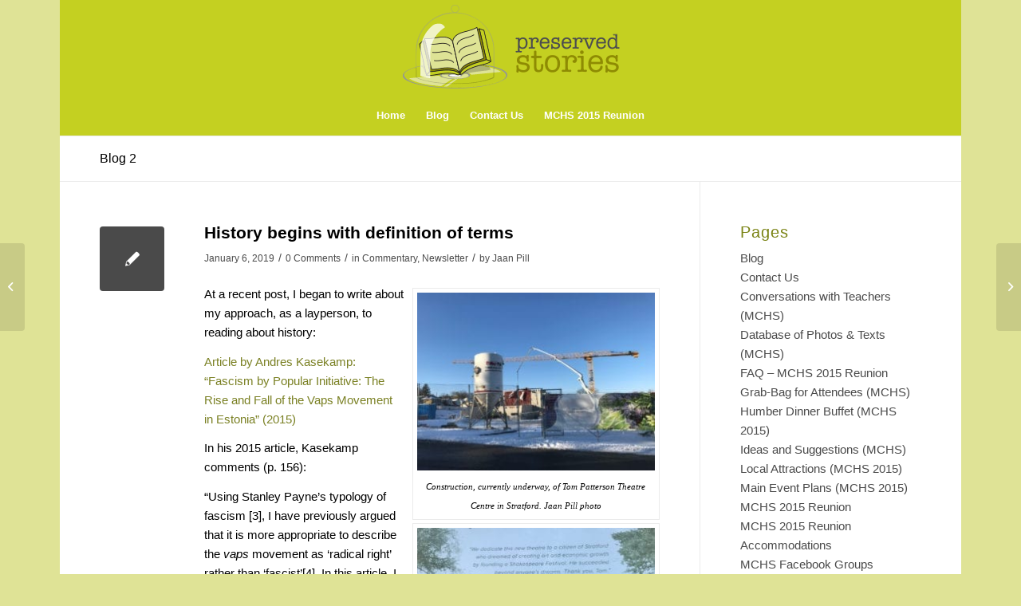

--- FILE ---
content_type: text/html; charset=UTF-8
request_url: https://preservedstories.com/2019/01/06/high-intensity-interval-reading-is-my-preferred-approach-to-the-reading-of-history/
body_size: 21817
content:
<!DOCTYPE html>
<html dir="ltr" lang="en-US" prefix="og: https://ogp.me/ns#" class="html_boxed responsive av-preloader-disabled  html_header_top html_logo_center html_bottom_nav_header html_menu_right html_custom html_header_sticky html_header_shrinking html_mobile_menu_phone html_header_searchicon_disabled html_content_align_center html_header_unstick_top_disabled html_header_stretch_disabled html_minimal_header html_av-overlay-side html_av-overlay-side-classic html_av-submenu-noclone html_entry_id_106265 av-cookies-no-cookie-consent av-default-lightbox av-no-preview html_text_menu_active av-mobile-menu-switch-default">
<head>
<meta charset="UTF-8" />
<meta name="robots" content="index, follow" />


<!-- mobile setting -->
<meta name="viewport" content="width=device-width, initial-scale=1">

<!-- Scripts/CSS and wp_head hook -->
<title>History begins with definition of terms - Preserved Stories</title>

		<!-- All in One SEO 4.9.3 - aioseo.com -->
	<meta name="description" content="At a recent post, I began to write about my approach, as a layperson, to reading about history: Article by Andres Kasekamp: “Fascism by Popular Initiative: The Rise and Fall of the Vaps Movement in Estonia” (2015) In his 2015 article, Kasekamp comments (p. 156): &quot;Using Stanley Payne’s typology of fascism [3], I have previously argued" />
	<meta name="robots" content="max-image-preview:large" />
	<meta name="author" content="Jaan Pill"/>
	<link rel="canonical" href="https://preservedstories.com/2019/01/06/high-intensity-interval-reading-is-my-preferred-approach-to-the-reading-of-history/" />
	<meta name="generator" content="All in One SEO (AIOSEO) 4.9.3" />
		<meta property="og:locale" content="en_US" />
		<meta property="og:site_name" content="Preserved Stories -" />
		<meta property="og:type" content="article" />
		<meta property="og:title" content="History begins with definition of terms - Preserved Stories" />
		<meta property="og:description" content="At a recent post, I began to write about my approach, as a layperson, to reading about history: Article by Andres Kasekamp: “Fascism by Popular Initiative: The Rise and Fall of the Vaps Movement in Estonia” (2015) In his 2015 article, Kasekamp comments (p. 156): &quot;Using Stanley Payne’s typology of fascism [3], I have previously argued" />
		<meta property="og:url" content="https://preservedstories.com/2019/01/06/high-intensity-interval-reading-is-my-preferred-approach-to-the-reading-of-history/" />
		<meta property="article:published_time" content="2019-01-07T04:04:48+00:00" />
		<meta property="article:modified_time" content="2020-01-04T16:33:12+00:00" />
		<meta name="twitter:card" content="summary_large_image" />
		<meta name="twitter:title" content="History begins with definition of terms - Preserved Stories" />
		<meta name="twitter:description" content="At a recent post, I began to write about my approach, as a layperson, to reading about history: Article by Andres Kasekamp: “Fascism by Popular Initiative: The Rise and Fall of the Vaps Movement in Estonia” (2015) In his 2015 article, Kasekamp comments (p. 156): &quot;Using Stanley Payne’s typology of fascism [3], I have previously argued" />
		<script type="application/ld+json" class="aioseo-schema">
			{"@context":"https:\/\/schema.org","@graph":[{"@type":"BlogPosting","@id":"https:\/\/preservedstories.com\/2019\/01\/06\/high-intensity-interval-reading-is-my-preferred-approach-to-the-reading-of-history\/#blogposting","name":"History begins with definition of terms - Preserved Stories","headline":"History begins with definition of terms","author":{"@id":"https:\/\/preservedstories.com\/author\/psadmin\/#author"},"publisher":{"@id":"https:\/\/preservedstories.com\/#organization"},"image":{"@type":"ImageObject","url":"https:\/\/preservedstories.com\/wp-content\/uploads\/2019\/01\/IMG_7035.jpg","@id":"https:\/\/preservedstories.com\/2019\/01\/06\/high-intensity-interval-reading-is-my-preferred-approach-to-the-reading-of-history\/#articleImage","width":1280,"height":960,"caption":"As a new resident of Stratford, Ontario, I am very pleased to observe the construction, as it proceeds, of the Tom Patterson Theatre. Jaan Pill photo"},"datePublished":"2019-01-06T23:04:48-05:00","dateModified":"2020-01-04T11:33:12-05:00","inLanguage":"en-US","mainEntityOfPage":{"@id":"https:\/\/preservedstories.com\/2019\/01\/06\/high-intensity-interval-reading-is-my-preferred-approach-to-the-reading-of-history\/#webpage"},"isPartOf":{"@id":"https:\/\/preservedstories.com\/2019\/01\/06\/high-intensity-interval-reading-is-my-preferred-approach-to-the-reading-of-history\/#webpage"},"articleSection":"Commentary, Newsletter"},{"@type":"BreadcrumbList","@id":"https:\/\/preservedstories.com\/2019\/01\/06\/high-intensity-interval-reading-is-my-preferred-approach-to-the-reading-of-history\/#breadcrumblist","itemListElement":[{"@type":"ListItem","@id":"https:\/\/preservedstories.com#listItem","position":1,"name":"Home","item":"https:\/\/preservedstories.com","nextItem":{"@type":"ListItem","@id":"https:\/\/preservedstories.com\/category\/newsletter\/#listItem","name":"Newsletter"}},{"@type":"ListItem","@id":"https:\/\/preservedstories.com\/category\/newsletter\/#listItem","position":2,"name":"Newsletter","item":"https:\/\/preservedstories.com\/category\/newsletter\/","nextItem":{"@type":"ListItem","@id":"https:\/\/preservedstories.com\/2019\/01\/06\/high-intensity-interval-reading-is-my-preferred-approach-to-the-reading-of-history\/#listItem","name":"History begins with definition of terms"},"previousItem":{"@type":"ListItem","@id":"https:\/\/preservedstories.com#listItem","name":"Home"}},{"@type":"ListItem","@id":"https:\/\/preservedstories.com\/2019\/01\/06\/high-intensity-interval-reading-is-my-preferred-approach-to-the-reading-of-history\/#listItem","position":3,"name":"History begins with definition of terms","previousItem":{"@type":"ListItem","@id":"https:\/\/preservedstories.com\/category\/newsletter\/#listItem","name":"Newsletter"}}]},{"@type":"Organization","@id":"https:\/\/preservedstories.com\/#organization","name":"Preserved Stories","url":"https:\/\/preservedstories.com\/"},{"@type":"Person","@id":"https:\/\/preservedstories.com\/author\/psadmin\/#author","url":"https:\/\/preservedstories.com\/author\/psadmin\/","name":"Jaan Pill","image":{"@type":"ImageObject","@id":"https:\/\/preservedstories.com\/2019\/01\/06\/high-intensity-interval-reading-is-my-preferred-approach-to-the-reading-of-history\/#authorImage","url":"https:\/\/secure.gravatar.com\/avatar\/ed80347ef1e6574d6ff9e08a24d7e0f503088353c093899f857b361e2c1e7a94?s=96&d=mm&r=g","width":96,"height":96,"caption":"Jaan Pill"}},{"@type":"WebPage","@id":"https:\/\/preservedstories.com\/2019\/01\/06\/high-intensity-interval-reading-is-my-preferred-approach-to-the-reading-of-history\/#webpage","url":"https:\/\/preservedstories.com\/2019\/01\/06\/high-intensity-interval-reading-is-my-preferred-approach-to-the-reading-of-history\/","name":"History begins with definition of terms - Preserved Stories","description":"At a recent post, I began to write about my approach, as a layperson, to reading about history: Article by Andres Kasekamp: \u201cFascism by Popular Initiative: The Rise and Fall of the Vaps Movement in Estonia\u201d (2015) In his 2015 article, Kasekamp comments (p. 156): \"Using Stanley Payne\u2019s typology of fascism [3], I have previously argued","inLanguage":"en-US","isPartOf":{"@id":"https:\/\/preservedstories.com\/#website"},"breadcrumb":{"@id":"https:\/\/preservedstories.com\/2019\/01\/06\/high-intensity-interval-reading-is-my-preferred-approach-to-the-reading-of-history\/#breadcrumblist"},"author":{"@id":"https:\/\/preservedstories.com\/author\/psadmin\/#author"},"creator":{"@id":"https:\/\/preservedstories.com\/author\/psadmin\/#author"},"datePublished":"2019-01-06T23:04:48-05:00","dateModified":"2020-01-04T11:33:12-05:00"},{"@type":"WebSite","@id":"https:\/\/preservedstories.com\/#website","url":"https:\/\/preservedstories.com\/","name":"Preserved Stories","inLanguage":"en-US","publisher":{"@id":"https:\/\/preservedstories.com\/#organization"}}]}
		</script>
		<!-- All in One SEO -->

<link rel="alternate" type="application/rss+xml" title="Preserved Stories &raquo; Feed" href="https://preservedstories.com/feed/" />
<link rel="alternate" type="application/rss+xml" title="Preserved Stories &raquo; Comments Feed" href="https://preservedstories.com/comments/feed/" />
<link rel="alternate" type="application/rss+xml" title="Preserved Stories &raquo; History begins with definition of terms Comments Feed" href="https://preservedstories.com/2019/01/06/high-intensity-interval-reading-is-my-preferred-approach-to-the-reading-of-history/feed/" />
<link rel="alternate" title="oEmbed (JSON)" type="application/json+oembed" href="https://preservedstories.com/wp-json/oembed/1.0/embed?url=https%3A%2F%2Fpreservedstories.com%2F2019%2F01%2F06%2Fhigh-intensity-interval-reading-is-my-preferred-approach-to-the-reading-of-history%2F" />
<link rel="alternate" title="oEmbed (XML)" type="text/xml+oembed" href="https://preservedstories.com/wp-json/oembed/1.0/embed?url=https%3A%2F%2Fpreservedstories.com%2F2019%2F01%2F06%2Fhigh-intensity-interval-reading-is-my-preferred-approach-to-the-reading-of-history%2F&#038;format=xml" />
		<!-- This site uses the Google Analytics by MonsterInsights plugin v9.11.1 - Using Analytics tracking - https://www.monsterinsights.com/ -->
							<script src="//www.googletagmanager.com/gtag/js?id=G-8QY3G8QL7W"  data-cfasync="false" data-wpfc-render="false" type="text/javascript" async></script>
			<script data-cfasync="false" data-wpfc-render="false" type="text/javascript">
				var mi_version = '9.11.1';
				var mi_track_user = true;
				var mi_no_track_reason = '';
								var MonsterInsightsDefaultLocations = {"page_location":"https:\/\/preservedstories.com\/2019\/01\/06\/high-intensity-interval-reading-is-my-preferred-approach-to-the-reading-of-history\/"};
								if ( typeof MonsterInsightsPrivacyGuardFilter === 'function' ) {
					var MonsterInsightsLocations = (typeof MonsterInsightsExcludeQuery === 'object') ? MonsterInsightsPrivacyGuardFilter( MonsterInsightsExcludeQuery ) : MonsterInsightsPrivacyGuardFilter( MonsterInsightsDefaultLocations );
				} else {
					var MonsterInsightsLocations = (typeof MonsterInsightsExcludeQuery === 'object') ? MonsterInsightsExcludeQuery : MonsterInsightsDefaultLocations;
				}

								var disableStrs = [
										'ga-disable-G-8QY3G8QL7W',
									];

				/* Function to detect opted out users */
				function __gtagTrackerIsOptedOut() {
					for (var index = 0; index < disableStrs.length; index++) {
						if (document.cookie.indexOf(disableStrs[index] + '=true') > -1) {
							return true;
						}
					}

					return false;
				}

				/* Disable tracking if the opt-out cookie exists. */
				if (__gtagTrackerIsOptedOut()) {
					for (var index = 0; index < disableStrs.length; index++) {
						window[disableStrs[index]] = true;
					}
				}

				/* Opt-out function */
				function __gtagTrackerOptout() {
					for (var index = 0; index < disableStrs.length; index++) {
						document.cookie = disableStrs[index] + '=true; expires=Thu, 31 Dec 2099 23:59:59 UTC; path=/';
						window[disableStrs[index]] = true;
					}
				}

				if ('undefined' === typeof gaOptout) {
					function gaOptout() {
						__gtagTrackerOptout();
					}
				}
								window.dataLayer = window.dataLayer || [];

				window.MonsterInsightsDualTracker = {
					helpers: {},
					trackers: {},
				};
				if (mi_track_user) {
					function __gtagDataLayer() {
						dataLayer.push(arguments);
					}

					function __gtagTracker(type, name, parameters) {
						if (!parameters) {
							parameters = {};
						}

						if (parameters.send_to) {
							__gtagDataLayer.apply(null, arguments);
							return;
						}

						if (type === 'event') {
														parameters.send_to = monsterinsights_frontend.v4_id;
							var hookName = name;
							if (typeof parameters['event_category'] !== 'undefined') {
								hookName = parameters['event_category'] + ':' + name;
							}

							if (typeof MonsterInsightsDualTracker.trackers[hookName] !== 'undefined') {
								MonsterInsightsDualTracker.trackers[hookName](parameters);
							} else {
								__gtagDataLayer('event', name, parameters);
							}
							
						} else {
							__gtagDataLayer.apply(null, arguments);
						}
					}

					__gtagTracker('js', new Date());
					__gtagTracker('set', {
						'developer_id.dZGIzZG': true,
											});
					if ( MonsterInsightsLocations.page_location ) {
						__gtagTracker('set', MonsterInsightsLocations);
					}
										__gtagTracker('config', 'G-8QY3G8QL7W', {"forceSSL":"true","link_attribution":"true"} );
										window.gtag = __gtagTracker;										(function () {
						/* https://developers.google.com/analytics/devguides/collection/analyticsjs/ */
						/* ga and __gaTracker compatibility shim. */
						var noopfn = function () {
							return null;
						};
						var newtracker = function () {
							return new Tracker();
						};
						var Tracker = function () {
							return null;
						};
						var p = Tracker.prototype;
						p.get = noopfn;
						p.set = noopfn;
						p.send = function () {
							var args = Array.prototype.slice.call(arguments);
							args.unshift('send');
							__gaTracker.apply(null, args);
						};
						var __gaTracker = function () {
							var len = arguments.length;
							if (len === 0) {
								return;
							}
							var f = arguments[len - 1];
							if (typeof f !== 'object' || f === null || typeof f.hitCallback !== 'function') {
								if ('send' === arguments[0]) {
									var hitConverted, hitObject = false, action;
									if ('event' === arguments[1]) {
										if ('undefined' !== typeof arguments[3]) {
											hitObject = {
												'eventAction': arguments[3],
												'eventCategory': arguments[2],
												'eventLabel': arguments[4],
												'value': arguments[5] ? arguments[5] : 1,
											}
										}
									}
									if ('pageview' === arguments[1]) {
										if ('undefined' !== typeof arguments[2]) {
											hitObject = {
												'eventAction': 'page_view',
												'page_path': arguments[2],
											}
										}
									}
									if (typeof arguments[2] === 'object') {
										hitObject = arguments[2];
									}
									if (typeof arguments[5] === 'object') {
										Object.assign(hitObject, arguments[5]);
									}
									if ('undefined' !== typeof arguments[1].hitType) {
										hitObject = arguments[1];
										if ('pageview' === hitObject.hitType) {
											hitObject.eventAction = 'page_view';
										}
									}
									if (hitObject) {
										action = 'timing' === arguments[1].hitType ? 'timing_complete' : hitObject.eventAction;
										hitConverted = mapArgs(hitObject);
										__gtagTracker('event', action, hitConverted);
									}
								}
								return;
							}

							function mapArgs(args) {
								var arg, hit = {};
								var gaMap = {
									'eventCategory': 'event_category',
									'eventAction': 'event_action',
									'eventLabel': 'event_label',
									'eventValue': 'event_value',
									'nonInteraction': 'non_interaction',
									'timingCategory': 'event_category',
									'timingVar': 'name',
									'timingValue': 'value',
									'timingLabel': 'event_label',
									'page': 'page_path',
									'location': 'page_location',
									'title': 'page_title',
									'referrer' : 'page_referrer',
								};
								for (arg in args) {
																		if (!(!args.hasOwnProperty(arg) || !gaMap.hasOwnProperty(arg))) {
										hit[gaMap[arg]] = args[arg];
									} else {
										hit[arg] = args[arg];
									}
								}
								return hit;
							}

							try {
								f.hitCallback();
							} catch (ex) {
							}
						};
						__gaTracker.create = newtracker;
						__gaTracker.getByName = newtracker;
						__gaTracker.getAll = function () {
							return [];
						};
						__gaTracker.remove = noopfn;
						__gaTracker.loaded = true;
						window['__gaTracker'] = __gaTracker;
					})();
									} else {
										console.log("");
					(function () {
						function __gtagTracker() {
							return null;
						}

						window['__gtagTracker'] = __gtagTracker;
						window['gtag'] = __gtagTracker;
					})();
									}
			</script>
							<!-- / Google Analytics by MonsterInsights -->
		<style id='wp-img-auto-sizes-contain-inline-css' type='text/css'>
img:is([sizes=auto i],[sizes^="auto," i]){contain-intrinsic-size:3000px 1500px}
/*# sourceURL=wp-img-auto-sizes-contain-inline-css */
</style>
<style id='wp-emoji-styles-inline-css' type='text/css'>

	img.wp-smiley, img.emoji {
		display: inline !important;
		border: none !important;
		box-shadow: none !important;
		height: 1em !important;
		width: 1em !important;
		margin: 0 0.07em !important;
		vertical-align: -0.1em !important;
		background: none !important;
		padding: 0 !important;
	}
/*# sourceURL=wp-emoji-styles-inline-css */
</style>
<link rel='stylesheet' id='easy_table_style-css' href='https://preservedstories.com/wp-content/plugins/easy-table/themes/default/style.css?ver=1.8' type='text/css' media='all' />
<link rel='stylesheet' id='avia-merged-styles-css' href='https://preservedstories.com/wp-content/uploads/dynamic_avia/avia-merged-styles-884cec350015db3f0d287d60edd97997---68b1c34d36aee.css' type='text/css' media='all' />
<script type="text/javascript" src="https://preservedstories.com/wp-includes/js/jquery/jquery.min.js?ver=3.7.1" id="jquery-core-js"></script>
<script type="text/javascript" src="https://preservedstories.com/wp-includes/js/jquery/jquery-migrate.min.js?ver=3.4.1" id="jquery-migrate-js"></script>
<script type="text/javascript" src="https://preservedstories.com/wp-content/plugins/google-analytics-for-wordpress/assets/js/frontend-gtag.min.js?ver=9.11.1" id="monsterinsights-frontend-script-js" async="async" data-wp-strategy="async"></script>
<script data-cfasync="false" data-wpfc-render="false" type="text/javascript" id='monsterinsights-frontend-script-js-extra'>/* <![CDATA[ */
var monsterinsights_frontend = {"js_events_tracking":"true","download_extensions":"doc,pdf,ppt,zip,xls,docx,pptx,xlsx","inbound_paths":"[{\"path\":\"\\\/go\\\/\",\"label\":\"affiliate\"},{\"path\":\"\\\/recommend\\\/\",\"label\":\"affiliate\"}]","home_url":"https:\/\/preservedstories.com","hash_tracking":"false","v4_id":"G-8QY3G8QL7W"};/* ]]> */
</script>
<link rel="https://api.w.org/" href="https://preservedstories.com/wp-json/" /><link rel="alternate" title="JSON" type="application/json" href="https://preservedstories.com/wp-json/wp/v2/posts/106265" /><link rel="EditURI" type="application/rsd+xml" title="RSD" href="https://preservedstories.com/xmlrpc.php?rsd" />
<meta name="generator" content="WordPress 6.9" />
<link rel='shortlink' href='https://preservedstories.com/?p=106265' />
<link rel="profile" href="http://gmpg.org/xfn/11" />
<link rel="alternate" type="application/rss+xml" title="Preserved Stories RSS2 Feed" href="https://preservedstories.com/feed/" />
<link rel="pingback" href="https://preservedstories.com/xmlrpc.php" />

<style type='text/css' media='screen'>
 #top #header_main > .container, #top #header_main > .container .main_menu  .av-main-nav > li > a, #top #header_main #menu-item-shop .cart_dropdown_link{ height:120px; line-height: 120px; }
 .html_top_nav_header .av-logo-container{ height:120px;  }
 .html_header_top.html_header_sticky #top #wrap_all #main{ padding-top:170px; } 
</style>
<!--[if lt IE 9]><script src="https://preservedstories.com/wp-content/themes/enfold/js/html5shiv.js"></script><![endif]-->


<!-- To speed up the rendering and to display the site as fast as possible to the user we include some styles and scripts for above the fold content inline -->
<script type="text/javascript">'use strict';var avia_is_mobile=!1;if(/Android|webOS|iPhone|iPad|iPod|BlackBerry|IEMobile|Opera Mini/i.test(navigator.userAgent)&&'ontouchstart' in document.documentElement){avia_is_mobile=!0;document.documentElement.className+=' avia_mobile '}
else{document.documentElement.className+=' avia_desktop '};document.documentElement.className+=' js_active ';(function(){var e=['-webkit-','-moz-','-ms-',''],n='';for(var t in e){if(e[t]+'transform' in document.documentElement.style){document.documentElement.className+=' avia_transform ';n=e[t]+'transform'};if(e[t]+'perspective' in document.documentElement.style){document.documentElement.className+=' avia_transform3d '}};if(typeof document.getElementsByClassName=='function'&&typeof document.documentElement.getBoundingClientRect=='function'&&avia_is_mobile==!1){if(n&&window.innerHeight>0){setTimeout(function(){var e=0,o={},a=0,t=document.getElementsByClassName('av-parallax'),i=window.pageYOffset||document.documentElement.scrollTop;for(e=0;e<t.length;e++){t[e].style.top='0px';o=t[e].getBoundingClientRect();a=Math.ceil((window.innerHeight+i-o.top)*0.3);t[e].style[n]='translate(0px, '+a+'px)';t[e].style.top='auto';t[e].className+=' enabled-parallax '}},50)}}})();</script><link rel="icon" href="https://preservedstories.com/wp-content/uploads/2023/11/Preserved-Stories-Favicon-36x36.png" sizes="32x32" />
<link rel="icon" href="https://preservedstories.com/wp-content/uploads/2023/11/Preserved-Stories-Favicon.png" sizes="192x192" />
<link rel="apple-touch-icon" href="https://preservedstories.com/wp-content/uploads/2023/11/Preserved-Stories-Favicon.png" />
<meta name="msapplication-TileImage" content="https://preservedstories.com/wp-content/uploads/2023/11/Preserved-Stories-Favicon.png" />
<style type='text/css'>
@font-face {font-family: 'entypo-fontello'; font-weight: normal; font-style: normal; font-display: auto;
src: url('https://preservedstories.com/wp-content/themes/enfold/config-templatebuilder/avia-template-builder/assets/fonts/entypo-fontello.woff2') format('woff2'),
url('https://preservedstories.com/wp-content/themes/enfold/config-templatebuilder/avia-template-builder/assets/fonts/entypo-fontello.woff') format('woff'),
url('https://preservedstories.com/wp-content/themes/enfold/config-templatebuilder/avia-template-builder/assets/fonts/entypo-fontello.ttf') format('truetype'),
url('https://preservedstories.com/wp-content/themes/enfold/config-templatebuilder/avia-template-builder/assets/fonts/entypo-fontello.svg#entypo-fontello') format('svg'),
url('https://preservedstories.com/wp-content/themes/enfold/config-templatebuilder/avia-template-builder/assets/fonts/entypo-fontello.eot'),
url('https://preservedstories.com/wp-content/themes/enfold/config-templatebuilder/avia-template-builder/assets/fonts/entypo-fontello.eot?#iefix') format('embedded-opentype');
} #top .avia-font-entypo-fontello, body .avia-font-entypo-fontello, html body [data-av_iconfont='entypo-fontello']:before{ font-family: 'entypo-fontello'; }
</style>

<!--
Debugging Info for Theme support: 

Theme: Enfold
Version: 4.8.9.1
Installed: enfold
AviaFramework Version: 5.0
AviaBuilder Version: 4.8
aviaElementManager Version: 1.0.1
ML:3000-PU:100-PLA:20
WP:6.9
Compress: CSS:all theme files - JS:all theme files
Updates: disabled
PLAu:18
-->
</head>

<body id="top" class="wp-singular post-template-default single single-post postid-106265 single-format-standard wp-theme-enfold boxed rtl_columns av-curtain-numeric georgia-websave georgia  avia-responsive-images-support av-recaptcha-enabled av-google-badge-hide" itemscope="itemscope" itemtype="https://schema.org/WebPage" >

	
	<div id='wrap_all'>

	
<header id='header' class='all_colors header_color light_bg_color  av_header_top av_logo_center av_bottom_nav_header av_menu_right av_custom av_header_sticky av_header_shrinking av_header_stretch_disabled av_mobile_menu_phone av_header_searchicon_disabled av_header_unstick_top_disabled av_minimal_header av_header_border_disabled'  role="banner" itemscope="itemscope" itemtype="https://schema.org/WPHeader" >

		<div  id='header_main' class='container_wrap container_wrap_logo'>

        <div class='container av-logo-container'><div class='inner-container'><span class='logo avia-standard-logo'><a href='https://preservedstories.com/' class=''><img src="https://preservedstories.com/wp-content/uploads/2019/04/Preserved-Stories-logo-horizontal-1.png" height="100" width="300" alt='Preserved Stories' title='Preserved-Stories-logo-horizontal' /></a></span></div></div><div id='header_main_alternate' class='container_wrap'><div class='container'><nav class='main_menu' data-selectname='Select a page'  role="navigation" itemscope="itemscope" itemtype="https://schema.org/SiteNavigationElement" ><div class="avia-menu av-main-nav-wrap"><ul role="menu" class="menu av-main-nav" id="avia-menu"><li role="menuitem" id="menu-item-10389" class="menu-item menu-item-type-custom menu-item-object-custom menu-item-top-level menu-item-top-level-1"><a href="http://www.preservedstories.com" itemprop="url" tabindex="0"><span class="avia-bullet"></span><span class="avia-menu-text">Home</span><span class="avia-menu-fx"><span class="avia-arrow-wrap"><span class="avia-arrow"></span></span></span></a></li>
<li role="menuitem" id="menu-item-109561" class="menu-item menu-item-type-post_type menu-item-object-page menu-item-top-level menu-item-top-level-2"><a href="https://preservedstories.com/blog/" itemprop="url" tabindex="0"><span class="avia-bullet"></span><span class="avia-menu-text">Blog</span><span class="avia-menu-fx"><span class="avia-arrow-wrap"><span class="avia-arrow"></span></span></span></a></li>
<li role="menuitem" id="menu-item-10378" class="menu-item menu-item-type-post_type menu-item-object-page menu-item-top-level menu-item-top-level-3"><a href="https://preservedstories.com/contact-us/" itemprop="url" tabindex="0"><span class="avia-bullet"></span><span class="avia-menu-text">Contact Us</span><span class="avia-menu-fx"><span class="avia-arrow-wrap"><span class="avia-arrow"></span></span></span></a></li>
<li role="menuitem" id="menu-item-56523" class="menu-item menu-item-type-post_type menu-item-object-page menu-item-top-level menu-item-top-level-4"><a href="https://preservedstories.com/mchs-2015-reunion/" itemprop="url" tabindex="0"><span class="avia-bullet"></span><span class="avia-menu-text">MCHS 2015 Reunion</span><span class="avia-menu-fx"><span class="avia-arrow-wrap"><span class="avia-arrow"></span></span></span></a></li>
<li class="av-burger-menu-main menu-item-avia-special ">
	        			<a href="#" aria-label="Menu" aria-hidden="false">
							<span class="av-hamburger av-hamburger--spin av-js-hamburger">
								<span class="av-hamburger-box">
						          <span class="av-hamburger-inner"></span>
						          <strong>Menu</strong>
								</span>
							</span>
							<span class="avia_hidden_link_text">Menu</span>
						</a>
	        		   </li></ul></div></nav></div> </div> 
		<!-- end container_wrap-->
		</div>
		<div class='header_bg'></div>

<!-- end header -->
</header>

	<div id='main' class='all_colors' data-scroll-offset='118'>

	<div class='stretch_full container_wrap alternate_color light_bg_color title_container'><div class='container'><strong class='main-title entry-title '><a href='https://preservedstories.com/blog-2/' rel='bookmark' title='Permanent Link: Blog 2'  itemprop="headline" >Blog 2</a></strong></div></div>
		<div class='container_wrap container_wrap_first main_color sidebar_right'>

			<div class='container template-blog template-single-blog '>

				<main class='content units av-content-small alpha '  role="main" itemscope="itemscope" itemtype="https://schema.org/Blog" >

                    <article class="post-entry post-entry-type-standard post-entry-106265 post-loop-1 post-parity-odd post-entry-last single-small  post-106265 post type-post status-publish format-standard hentry category-commentary category-newsletter"  itemscope="itemscope" itemtype="https://schema.org/BlogPosting" itemprop="blogPost" ><div class="blog-meta"><a href="" class='small-preview'  title="History begins with definition of terms"   itemprop="image" itemscope="itemscope" itemtype="https://schema.org/ImageObject" ><span class="iconfont" aria-hidden='true' data-av_icon='' data-av_iconfont='entypo-fontello'></span></a></div><div class='entry-content-wrapper clearfix standard-content'><header class="entry-content-header"><h1 class='post-title entry-title '  itemprop="headline" >History begins with definition of terms<span class="post-format-icon minor-meta"></span></h1><span class="post-meta-infos"><time class="date-container minor-meta updated"  itemprop="datePublished" datetime="2019-01-06T23:04:48-05:00" >January 6, 2019</time><span class="text-sep">/</span><span class="comment-container minor-meta"><a href="https://preservedstories.com/2019/01/06/high-intensity-interval-reading-is-my-preferred-approach-to-the-reading-of-history/#respond" class="comments-link" >0 Comments</a></span><span class="text-sep">/</span><span class="blog-categories minor-meta">in <a href="https://preservedstories.com/category/commentary/" rel="tag">Commentary</a>, <a href="https://preservedstories.com/category/newsletter/" rel="tag">Newsletter</a></span><span class="text-sep">/</span><span class="blog-author minor-meta">by <span class="entry-author-link"  itemprop="author" ><span class="author"><span class="fn"><a href="https://preservedstories.com/author/psadmin/" title="Posts by Jaan Pill" rel="author">Jaan Pill</a></span></span></span></span></span></header><div class="entry-content"  itemprop="text" ><div id="attachment_106266" style="width: 310px" class="wp-caption alignright"><a href="http://preservedstories.com/wp-content/uploads/2019/01/IMG_7035.jpg"><img fetchpriority="high" decoding="async" aria-describedby="caption-attachment-106266" class="wp-image-106266 size-medium" src="https://preservedstories.com/wp-content/uploads/2019/01/IMG_7035-300x225.jpg" alt="As a new resident of Stratford, Ontario, I am very pleased to observe the construction, as it proceeds, of the Tom Patterson Theatre. Jaan Pill photo" width="300" height="225" srcset="https://preservedstories.com/wp-content/uploads/2019/01/IMG_7035-300x225.jpg 300w, https://preservedstories.com/wp-content/uploads/2019/01/IMG_7035-768x576.jpg 768w, https://preservedstories.com/wp-content/uploads/2019/01/IMG_7035-1024x768.jpg 1024w, https://preservedstories.com/wp-content/uploads/2019/01/IMG_7035.jpg 1280w" sizes="(max-width: 300px) 100vw, 300px" /></a><p id="caption-attachment-106266" class="wp-caption-text">Construction, currently underway, of Tom Patterson Theatre Centre in Stratford. Jaan Pill photo</p></div>
<div id="attachment_106270" style="width: 310px" class="wp-caption alignright"><a href="http://preservedstories.com/wp-content/uploads/2019/01/IMG_7046.jpg"><img decoding="async" aria-describedby="caption-attachment-106270" class="wp-image-106270 size-medium" src="http://preservedstories.com/wp-content/uploads/2019/01/IMG_7046-300x225.jpg" alt="Depiction of Tom Patterson Theatre, now under construction in Stratford. Jaan Pill photo" width="300" height="225" srcset="https://preservedstories.com/wp-content/uploads/2019/01/IMG_7046-300x225.jpg 300w, https://preservedstories.com/wp-content/uploads/2019/01/IMG_7046-768x576.jpg 768w, https://preservedstories.com/wp-content/uploads/2019/01/IMG_7046-1024x768.jpg 1024w, https://preservedstories.com/wp-content/uploads/2019/01/IMG_7046.jpg 1280w" sizes="(max-width: 300px) 100vw, 300px" /></a><p id="caption-attachment-106270" class="wp-caption-text">Tom Patterson Theatre Centre, now under construction. Jaan Pill photo</p></div>
<div id="attachment_106268" style="width: 310px" class="wp-caption alignright"><a href="http://preservedstories.com/wp-content/uploads/2019/01/IMG_7159.jpg"><img decoding="async" aria-describedby="caption-attachment-106268" class="size-medium wp-image-106268" src="http://preservedstories.com/wp-content/uploads/2019/01/IMG_7159-300x225.jpg" alt="Plaque in honour of Tom Patterson. Jaan Pill photo" width="300" height="225" srcset="https://preservedstories.com/wp-content/uploads/2019/01/IMG_7159-300x225.jpg 300w, https://preservedstories.com/wp-content/uploads/2019/01/IMG_7159-768x576.jpg 768w, https://preservedstories.com/wp-content/uploads/2019/01/IMG_7159-1024x768.jpg 1024w, https://preservedstories.com/wp-content/uploads/2019/01/IMG_7159.jpg 1280w" sizes="(max-width: 300px) 100vw, 300px" /></a><p id="caption-attachment-106268" class="wp-caption-text">Plaque in honour of Tom Patterson. Jaan Pill photo</p></div>
<p>At a recent post, I began to write about my approach, as a layperson, to reading about history:</p>
<p><a href="http://preservedstories.com/2019/01/05/article-by-andres-kasekamp-fascism-by-popular-initiative-the-rise-and-fall-of-the-vaps-movement-in-estonia-in-fascism-2015/">Article by Andres Kasekamp: “Fascism by Popular Initiative: The Rise and Fall of the Vaps Movement in Estonia” (2015)</a></p>
<p>In his 2015 article, Kasekamp comments (p. 156):</p>
<p>&#8220;Using Stanley Payne’s typology of fascism [3], I have previously argued that it is more appropriate to describe the <em>vaps</em> movement as ‘radical right’ rather than ‘fascist’[4]. In this article, I hold nevertheless that there is some ground for including the <em>vaps</em> movement in the category of ‘generic fascism’ as defined by Roger Griffin and the ‘new consensus’ in fascism studies [5].&#8221;</p>
<p>Precision in terminology, and with regard to <a href="http://preservedstories.com/2018/12/20/power-speaks-its-own-language-contemporary-social-media-propaganda-focuses-on-denigration-of-standard-perceptions-of-reality/">language usage</a> in general, is from my perspective a key feature of high-quality nonfiction writing.</p>
<p>A Jan. 10, 2019 Guardian <a href="https://www.theguardian.com/news/2019/jan/10/we-the-people-the-battle-to-define-populism" target="_blank" rel="noopener noreferrer">article,</a> entitled &#8220;‘We the people’: the battle to define populism,&#8221; is of interest, with regard to the ongoing quest in Western society for precision, in the use of language, with regard to terms such as populism and fascism.</p>
<p>An excerpt from the article reads: &#8220;In what way are Occupy Wall Street and Brexit both possible examples of populist phenomena? Mudde’s simple definition caught on because it has no trouble answering this type of question. If populism is truly ideologically &#8216;thin&#8217;, then it has to attach itself to a more substantial host ideology in order to survive. But this ideology can lie anywhere along the left-right spectrum. Because, in Mudde’s definition, populism is always piggybacking on other ideologies, the wide variety of populisms isn’t a problem. It’s exactly what you would expect.&#8221;</p>
<p>As a follow-up to the above-noted post about 1930s Estonia and Europe, I have bought a copy of <a href="https://www.chapters.indigo.ca/en-ca/books/the-radical-right-in-interwar/9780333732496-item.html?ikwid=the+radical+right+in+interwar+Estonia&amp;ikwsec=Home&amp;ikwidx=1" target="_blank" rel="noopener noreferrer">The Radical Right in Interwar Estonia (2000)</a> by Andres Kasekamp. I know it will be a good read, because I&#8217;m interested in the topic, and I&#8217;m impressed with the author&#8217;s other work.</p>
<div id="attachment_106274" style="width: 310px" class="wp-caption alignright"><a href="http://preservedstories.com/wp-content/uploads/2019/01/IMG_7135.jpg"><img loading="lazy" decoding="async" aria-describedby="caption-attachment-106274" class="size-medium wp-image-106274" src="http://preservedstories.com/wp-content/uploads/2019/01/IMG_7135-300x225.jpg" alt="Plaque at Tom Patterson Island on Lake Victoria in Stratford. Jaan Pill photo" width="300" height="225" srcset="https://preservedstories.com/wp-content/uploads/2019/01/IMG_7135-300x225.jpg 300w, https://preservedstories.com/wp-content/uploads/2019/01/IMG_7135-768x576.jpg 768w, https://preservedstories.com/wp-content/uploads/2019/01/IMG_7135-1024x768.jpg 1024w, https://preservedstories.com/wp-content/uploads/2019/01/IMG_7135.jpg 1280w" sizes="auto, (max-width: 300px) 100vw, 300px" /></a><p id="caption-attachment-106274" class="wp-caption-text">Plaque at Tom Patterson Island on Lake Victoria in Stratford. Jaan Pill photo</p></div>
<h2>High intensity interval reading of history</h2>
<p>Every few months since 2012, I&#8217;ve borrowed a good number of books from the Toronto Public Library and read them. Then for a few months I would not take out any library books at all. After such an interval, I would again take out as much as fifty books at a time, and spend time reading them. Over the years, I&#8217;ve maintained such a recurring cycle of intensive reading, followed by months when I wasn&#8217;t taking out any library books at all.</p>
<div id="attachment_106273" style="width: 310px" class="wp-caption alignright"><a href="http://preservedstories.com/wp-content/uploads/2019/01/IMG_7065.jpg"><img loading="lazy" decoding="async" aria-describedby="caption-attachment-106273" class="wp-image-106273 size-medium" src="http://preservedstories.com/wp-content/uploads/2019/01/IMG_7065-300x225.jpg" alt="View of Lake Victoria in Stratford. Jaan Pill photo" width="300" height="225" srcset="https://preservedstories.com/wp-content/uploads/2019/01/IMG_7065-300x225.jpg 300w, https://preservedstories.com/wp-content/uploads/2019/01/IMG_7065-768x576.jpg 768w, https://preservedstories.com/wp-content/uploads/2019/01/IMG_7065-1024x768.jpg 1024w, https://preservedstories.com/wp-content/uploads/2019/01/IMG_7065.jpg 1280w" sizes="auto, (max-width: 300px) 100vw, 300px" /></a><p id="caption-attachment-106273" class="wp-caption-text">View of Lake Victoria in Stratford. The shoreline of Tom Patterson Island is visible on the left in the background.  Jaan Pill photo</p></div>
<p>I am absolutely astounded by how much I&#8217;ve learned, since starting to read intensively about world history starting in 2012.</p>
<p>The process is akin to learning a new language, or learning to play a musical instrument, or to ride a bike.</p>
<p>I have attained a better understanding, about how first-rate professional historians go about their work, and how a layperson, such as myself, can gain tremendous benefit from the focused and systematic study of texts published by outstanding historians, of which there are many.</p>
<h2>Criteria for assessing usefulness of a text</h2>
<p>For books about history and related topics, my first criterion concerns how an author deals with evidence.</p>
<div id="attachment_106271" style="width: 310px" class="wp-caption alignright"><a href="http://preservedstories.com/wp-content/uploads/2019/01/IMG_7053.jpg"><img loading="lazy" decoding="async" aria-describedby="caption-attachment-106271" class="wp-image-106271 size-medium" src="http://preservedstories.com/wp-content/uploads/2019/01/IMG_7053-300x225.jpg" alt="Plaque in celebration of local Stratford citizen, who contributed to the field of physics in a huge way. Jaan Pill photo" width="300" height="225" srcset="https://preservedstories.com/wp-content/uploads/2019/01/IMG_7053-300x225.jpg 300w, https://preservedstories.com/wp-content/uploads/2019/01/IMG_7053-768x576.jpg 768w, https://preservedstories.com/wp-content/uploads/2019/01/IMG_7053-1024x768.jpg 1024w, https://preservedstories.com/wp-content/uploads/2019/01/IMG_7053.jpg 1280w" sizes="auto, (max-width: 300px) 100vw, 300px" /></a><p id="caption-attachment-106271" class="wp-caption-text">Plaque in celebration of local Stratford citizen, the Canadian physicist John Cunningham McLennan, who contributed to his chosen field in a huge way. Jaan Pill photo</p></div>
<p>My interest in evidence, and evidence-based practice, developed several decades ago. Before that, evidence as a criterion for making sense of things didn&#8217;t matter much to me. What mattered was my opinion, and I was always prepared to defend it vigorously.</p>
<div id="attachment_106272" style="width: 310px" class="wp-caption alignright"><a href="http://preservedstories.com/wp-content/uploads/2019/01/IMG_7056.jpg"><img loading="lazy" decoding="async" aria-describedby="caption-attachment-106272" class="size-medium wp-image-106272" src="http://preservedstories.com/wp-content/uploads/2019/01/IMG_7056-300x225.jpg" alt="View of house where physicist John Cunningham McLennan lived. Jaan Pill photo" width="300" height="225" srcset="https://preservedstories.com/wp-content/uploads/2019/01/IMG_7056-300x225.jpg 300w, https://preservedstories.com/wp-content/uploads/2019/01/IMG_7056-768x576.jpg 768w, https://preservedstories.com/wp-content/uploads/2019/01/IMG_7056-1024x768.jpg 1024w, https://preservedstories.com/wp-content/uploads/2019/01/IMG_7056.jpg 1280w" sizes="auto, (max-width: 300px) 100vw, 300px" /></a><p id="caption-attachment-106272" class="wp-caption-text">View of house where physicist John Cunningham McLennan lived. Jaan Pill photo</p></div>
<p>I now ask myself: How well acquainted is a given author with evidence in a given field, as compared to other authors?</p>
<p>For a given subject area, such as Eastern Europe in the twentieth century, is a given author closely acquainted with the majority of archival and secondary sources, or are there gaps?</p>
<p>I look, as well, at the frame of reference, that an author uses to structure a research report or overview. Is it balanced or is it slanted?</p>
<p>If an author&#8217;s handling of evidence isn&#8217;t up to scratch, or if the frame of reference is strongly slanted in terms of ideology or some other strongly held belief system, I may check out some of the bibliographical citations. But I will not end up quoting from such a book, or spending a lot of time reading it.</p>
<p>Whether a given book is widely read, as evidenced by an appearance on a bestseller list or is not widely read, is irrelevant from my vantage point, with regard to whether or not the book warrants close reading.</p>
<p>As well, the author&#8217;s tone of voice will influence whether or not I will read a given text at length. I prefer a tone that is not characterized by vehemence, and by attempts, page after page, to direct the reader&#8217;s emotional response and judgement. I prefer to encounter a measured (as contrasted to polemic) marshalling, organizing, and presentation of evidence &#8211; in which the emotional response and judgement that arises, from the evidence, is left up to the reader.</p>
<h2>Bird&#8217;s-eye view and view from the trenches</h2>
<p>Some historical studies, which take a bird&#8217;s eye view of history, focus on high-level decision making by political and military leaders. Other accounts focus on experiences of civilians and combatants (military or irregular) at the frontline, or in terms of events of everyday life.</p>
<p>Both vantage points are of interest and value, and complement each other. Books in each of these two separate categories offer valuable overviews of historical events and processes.</p>
<p>As well, local history is closely connected to world history. When I look at local history, I&#8217;m always keen to learn about the wider historical context, inside of which local history is embedded.</p>
<p>Local history is closely connected to world history including the history of art, music, and drama. It is also closely connected with world environmental history.</p>
<p>Two of the most exciting stories related to local history, that I&#8217;ve come across in Canada, outline the tremendously valuable contributions that Tom Patterson in Stratford, and Jim Tovey in Mississauga, have made on behalf of &#8211; and in close collaboration with &#8211; their respective Ontario communities.</p>
<p>A previous post regarding Patterson and Tovey is entitled:</p>
<p><a href="http://preservedstories.com/2018/11/27/tom-patterson-who-launched-the-stratford-festival-and-jim-tovey-who-launched-inspiration-lakeview-each-stopped-for-a-moment-and-visualized-what-could-be/">Power of a vision: Tom Patterson, who launched the Stratford Festival, and Jim Tovey, who launched Inspiration Lakeview, each visualized what could be</a></p>
<h2>Texts of plaques featured at this post</h2>
<p>I&#8217;ve illustrated this post with photos from Stratford, where we have lived since Oct. 25, 2018. We sold our house in Toronto on July 23, 2018 and travelled across Southwestern Ontario and parts of Europe and Scandinavia, while waiting to purchase the kind of house that we were keen to buy in Stratford. We found the house, with the features we were seeking, and have now settled in. We are delighted to be living in Stratford &#8211; and Toronto remains for us a great place to visit.</p>
<p>As with most photos at this website, you can enlarge them by clicking on each image.</p>
<p>I have not double-checked, by way of proofreading, the texts that follow. The definitive text is in the photos on which the texts below are based.</p>
<p>The plaques read as follows [in some cases I&#8217;ve broken longer texts into shorter paragraphs, for ease of online reading]:</p>
<h2>Re: Tom Patterson Theatre Centre</h2>
<p>Quotation accompanying artist&#8217;s rendering of the Tom Patterson Theatre Centre:</p>
<p>&#8220;We dedicate this new theatre to a citizen of Stratford who dreamed of creating art and economic growth by founding a Shakespeare Festival. He succeeded beyond anybody&#8217;s dreams. Thank you, Tom.&#8221;</p>
<p style="text-align: right;">&#8211; Antoni Cimolino, Artistic Director, Stratford Festival</p>
<h2>Tom Patterson, 1920-2005</h2>
<p>A native of Stratford, Ontario, Tom Patterson grew up during the Great Depression and dreamed of plans that might revitalize his community. After serving in the Second World War and completing university he worked as an associate editor for a trade publication in Toronto.</p>
<p>During the early 1950s, Patterson began discussing plans to establish an internationally renowned Shakespearean festival in his hometown. Although considered a risky venture by some, Patterson gained encouragement from mayor David Simpson and the local council, and from British Shakespearean director Tyrone Guthrie.</p>
<p>Through determination and perseverance, Patterson was able, in less than two years, to turn his dream into reality. The Stratford Shakespearean Festival opened in July 1953 with a production of Richard III, and created a new standard for North American theatre.</p>
<p>Remaining with the Festival until 1967, Patterson was also founding director of the Canadian Theatre Centre and founding director of the National Theatre School. He received numerous honours for his work, including Officer of the Order of Canada (1977).</p>
<p style="text-align: center;">Ontario Heritage Trust, an agency of the Government of Ontario</p>
<h2 style="text-align: left;">Tom Patterson Island</h2>
<p>Named in honour of Tom Patterson, a native son, whose idea of a Stratford Shakespearean Festival helped advance Theatre in Canada and introduced our beautiful City to people of many lands.</p>
<p style="text-align: center;">Citizens of Stratford,<br />
1977</p>
<h2 style="text-align: left;">Sir John Cunningham McLennan, 1867-1935</h2>
<p>An outstanding Canadian scientist, McLennan was born in Ingersol and moved to this house in 1883. He attended the University of Toronto where he later became head of the Physics Department. His research and publications brought international recognition to the University&#8217;s physics laboratory, which bears his name.</p>
<p>A leading advocate of close ties between science, industry and government, McLennan was instrumental in the founding of the Advisory Council on Industrial and Scientific Research, later the National Research Council.</p>
<p>His work in England on the magnetic detection of submarines and the use of uranium in the treatment of cancer, his explanation of the yellow-green light in the spectrum of the aurora borealis and his success in liquefying helium, contributed to his world-wide reputation. He was knighted in 1935.</p>
<p style="text-align: center;">Erected by the Ontario Heritage Foundation, Ministry of Culture and Recreation</p>
<p>&nbsp;</p>
</div><footer class="entry-footer"><div class='av-social-sharing-box av-social-sharing-box-default av-social-sharing-box-fullwidth'><div class="av-share-box"><h5 class='av-share-link-description av-no-toc '>Share this entry</h5><ul class="av-share-box-list noLightbox"><li class='av-share-link av-social-link-facebook' ><a target="_blank" aria-label="Share on Facebook" href='https://www.facebook.com/sharer.php?u=https://preservedstories.com/2019/01/06/high-intensity-interval-reading-is-my-preferred-approach-to-the-reading-of-history/&#038;t=History%20begins%20with%20definition%20of%20terms' aria-hidden='false' data-av_icon='' data-av_iconfont='entypo-fontello' title='' data-avia-related-tooltip='Share on Facebook' rel="noopener"><span class='avia_hidden_link_text'>Share on Facebook</span></a></li><li class='av-share-link av-social-link-twitter' ><a target="_blank" aria-label="Share on Twitter" href='https://twitter.com/share?text=History%20begins%20with%20definition%20of%20terms&#038;url=https://preservedstories.com/?p=106265' aria-hidden='false' data-av_icon='' data-av_iconfont='entypo-fontello' title='' data-avia-related-tooltip='Share on Twitter' rel="noopener"><span class='avia_hidden_link_text'>Share on Twitter</span></a></li><li class='av-share-link av-social-link-whatsapp' ><a target="_blank" aria-label="Share on WhatsApp" href='https://api.whatsapp.com/send?text=https://preservedstories.com/2019/01/06/high-intensity-interval-reading-is-my-preferred-approach-to-the-reading-of-history/' aria-hidden='false' data-av_icon='' data-av_iconfont='entypo-fontello' title='' data-avia-related-tooltip='Share on WhatsApp' rel="noopener"><span class='avia_hidden_link_text'>Share on WhatsApp</span></a></li><li class='av-share-link av-social-link-pinterest' ><a target="_blank" aria-label="Share on Pinterest" href='https://pinterest.com/pin/create/button/?url=https%3A%2F%2Fpreservedstories.com%2F2019%2F01%2F06%2Fhigh-intensity-interval-reading-is-my-preferred-approach-to-the-reading-of-history%2F&#038;description=History%20begins%20with%20definition%20of%20terms&#038;media=' aria-hidden='false' data-av_icon='' data-av_iconfont='entypo-fontello' title='' data-avia-related-tooltip='Share on Pinterest' rel="noopener"><span class='avia_hidden_link_text'>Share on Pinterest</span></a></li><li class='av-share-link av-social-link-linkedin' ><a target="_blank" aria-label="Share on LinkedIn" href='https://linkedin.com/shareArticle?mini=true&#038;title=History%20begins%20with%20definition%20of%20terms&#038;url=https://preservedstories.com/2019/01/06/high-intensity-interval-reading-is-my-preferred-approach-to-the-reading-of-history/' aria-hidden='false' data-av_icon='' data-av_iconfont='entypo-fontello' title='' data-avia-related-tooltip='Share on LinkedIn' rel="noopener"><span class='avia_hidden_link_text'>Share on LinkedIn</span></a></li><li class='av-share-link av-social-link-tumblr' ><a target="_blank" aria-label="Share on Tumblr" href='https://www.tumblr.com/share/link?url=https%3A%2F%2Fpreservedstories.com%2F2019%2F01%2F06%2Fhigh-intensity-interval-reading-is-my-preferred-approach-to-the-reading-of-history%2F&#038;name=History%20begins%20with%20definition%20of%20terms&#038;description=At%20a%20recent%20post%2C%20I%20began%20to%20write%20about%20my%20approach%2C%20as%20a%20layperson%2C%20to%20reading%20about%20history%3A%20Article%20by%20Andres%20Kasekamp%3A%20%E2%80%9CFascism%20by%20Popular%20Initiative%3A%20The%20Rise%20and%20Fall%20of%20the%20Vaps%20Movement%20in%20Estonia%E2%80%9D%20%282015%29%20In%20his%202015%C2%A0article%2C%20Kasekamp%20comments%20%28p.%20156%29%3A%20%E2%80%9CUsing%20Stanley%20Payne%E2%80%99s%20typology%20of%20fascism%20%5B3%5D%2C%20I%20have%20previously%20argued%20%5B%E2%80%A6%5D' aria-hidden='false' data-av_icon='' data-av_iconfont='entypo-fontello' title='' data-avia-related-tooltip='Share on Tumblr' rel="noopener"><span class='avia_hidden_link_text'>Share on Tumblr</span></a></li><li class='av-share-link av-social-link-vk' ><a target="_blank" aria-label="Share on Vk" href='https://vk.com/share.php?url=https://preservedstories.com/2019/01/06/high-intensity-interval-reading-is-my-preferred-approach-to-the-reading-of-history/' aria-hidden='false' data-av_icon='' data-av_iconfont='entypo-fontello' title='' data-avia-related-tooltip='Share on Vk' rel="noopener"><span class='avia_hidden_link_text'>Share on Vk</span></a></li><li class='av-share-link av-social-link-reddit' ><a target="_blank" aria-label="Share on Reddit" href='https://reddit.com/submit?url=https://preservedstories.com/2019/01/06/high-intensity-interval-reading-is-my-preferred-approach-to-the-reading-of-history/&#038;title=History%20begins%20with%20definition%20of%20terms' aria-hidden='false' data-av_icon='' data-av_iconfont='entypo-fontello' title='' data-avia-related-tooltip='Share on Reddit' rel="noopener"><span class='avia_hidden_link_text'>Share on Reddit</span></a></li><li class='av-share-link av-social-link-mail' ><a  aria-label="Share by Mail" href='mailto:?subject=History%20begins%20with%20definition%20of%20terms&#038;body=https://preservedstories.com/2019/01/06/high-intensity-interval-reading-is-my-preferred-approach-to-the-reading-of-history/' aria-hidden='false' data-av_icon='' data-av_iconfont='entypo-fontello' title='' data-avia-related-tooltip='Share by Mail'><span class='avia_hidden_link_text'>Share by Mail</span></a></li></ul></div></div></footer><div class='post_delimiter'></div></div><div class="post_author_timeline"></div><span class='hidden'>
				<span class='av-structured-data'  itemprop="image" itemscope="itemscope" itemtype="https://schema.org/ImageObject" >
						<span itemprop='url'>https://preservedstories.com/wp-content/uploads/2019/04/Preserved-Stories-logo-horizontal-1.png</span>
						<span itemprop='height'>0</span>
						<span itemprop='width'>0</span>
				</span>
				<span class='av-structured-data'  itemprop="publisher" itemtype="https://schema.org/Organization" itemscope="itemscope" >
						<span itemprop='name'>Jaan Pill</span>
						<span itemprop='logo' itemscope itemtype='https://schema.org/ImageObject'>
							<span itemprop='url'>https://preservedstories.com/wp-content/uploads/2019/04/Preserved-Stories-logo-horizontal-1.png</span>
						 </span>
				</span><span class='av-structured-data'  itemprop="author" itemscope="itemscope" itemtype="https://schema.org/Person" ><span itemprop='name'>Jaan Pill</span></span><span class='av-structured-data'  itemprop="datePublished" datetime="2019-01-06T23:04:48-05:00" >2019-01-06 23:04:48</span><span class='av-structured-data'  itemprop="dateModified" itemtype="https://schema.org/dateModified" >2020-01-04 11:33:12</span><span class='av-structured-data'  itemprop="mainEntityOfPage" itemtype="https://schema.org/mainEntityOfPage" ><span itemprop='name'>History begins with definition of terms</span></span></span></article><div class='single-small'></div>




<div class='comment-entry post-entry'>

<div class='comment_meta_container'>

			<div class='side-container-comment'>

	        		<div class='side-container-comment-inner'>
	        			
	        			<span class='comment-count'>0</span>
   						<span class='comment-text'>replies</span>
   						<span class='center-border center-border-left'></span>
   						<span class='center-border center-border-right'></span>

	        		</div>

	        	</div>

			</div>

<div class='comment_container'><h3 class='miniheading '>Leave a Reply</h3><span class='minitext'>Want to join the discussion? <br/>Feel free to contribute!</span>	<div id="respond" class="comment-respond">
		<h3 id="reply-title" class="comment-reply-title">Leave a Reply <small><a rel="nofollow" id="cancel-comment-reply-link" href="/2019/01/06/high-intensity-interval-reading-is-my-preferred-approach-to-the-reading-of-history/#respond" style="display:none;">Cancel reply</a></small></h3><form action="https://preservedstories.com/wp-comments-post.php" method="post" id="commentform" class="comment-form"><p class="comment-notes"><span id="email-notes">Your email address will not be published.</span> <span class="required-field-message">Required fields are marked <span class="required">*</span></span></p><p class="comment-form-author"><label for="author">Name <span class="required">*</span></label> <input id="author" name="author" type="text" value="" size="30" maxlength="245" autocomplete="name" required="required" /></p>
<p class="comment-form-email"><label for="email">Email <span class="required">*</span></label> <input id="email" name="email" type="text" value="" size="30" maxlength="100" aria-describedby="email-notes" autocomplete="email" required="required" /></p>
<p class="comment-form-url"><label for="url">Website</label> <input id="url" name="url" type="text" value="" size="30" maxlength="200" autocomplete="url" /></p>
<p class="comment-form-cookies-consent"><input id="wp-comment-cookies-consent" name="wp-comment-cookies-consent" type="checkbox" value="yes" /> <label for="wp-comment-cookies-consent">Save my name, email, and website in this browser for the next time I comment.</label></p>
<p class="comment-form-comment"><label for="comment">Comment <span class="required">*</span></label> <textarea id="comment" name="comment" cols="45" rows="8" maxlength="65525" required="required"></textarea></p><p class="form-submit"><input name="submit" type="submit" id="submit" class="submit" value="Post Comment" /> <input type='hidden' name='comment_post_ID' value='106265' id='comment_post_ID' />
<input type='hidden' name='comment_parent' id='comment_parent' value='0' />
</p><p style="display: none;"><input type="hidden" id="akismet_comment_nonce" name="akismet_comment_nonce" value="2678f7a5e0" /></p><p style="display: none !important;" class="akismet-fields-container" data-prefix="ak_"><label>&#916;<textarea name="ak_hp_textarea" cols="45" rows="8" maxlength="100"></textarea></label><input type="hidden" id="ak_js_1" name="ak_js" value="177"/><script>document.getElementById( "ak_js_1" ).setAttribute( "value", ( new Date() ).getTime() );</script></p></form>	</div><!-- #respond -->
	</div>
</div>
				<!--end content-->
				</main>

				<aside class='sidebar sidebar_right  smartphones_sidebar_active alpha units'  role="complementary" itemscope="itemscope" itemtype="https://schema.org/WPSideBar" ><div class='inner_sidebar extralight-border'><section class='widget widget_pages'><h3 class='widgettitle'>Pages</h3><ul><li class="page_item page-item-109553"><a href="https://preservedstories.com/blog/">Blog</a></li>
<li class="page_item page-item-56561"><a href="https://preservedstories.com/contact-us-2/">Contact Us</a></li>
<li class="page_item page-item-63816"><a href="https://preservedstories.com/main-event/conversations-with-our-teachers/">Conversations with Teachers (MCHS)</a></li>
<li class="page_item page-item-63882"><a href="https://preservedstories.com/main-event/database-of-photos-and-texts/">Database of Photos &#038; Texts (MCHS)</a></li>
<li class="page_item page-item-56555"><a href="https://preservedstories.com/more/faq/">FAQ &#8211; MCHS 2015 Reunion</a></li>
<li class="page_item page-item-63821"><a href="https://preservedstories.com/main-event/grab-bag-for-attendees/">Grab-Bag for Attendees (MCHS)</a></li>
<li class="page_item page-item-56529"><a href="https://preservedstories.com/main-event/dinner/">Humber Dinner Buffet (MCHS 2015)</a></li>
<li class="page_item page-item-57303"><a href="https://preservedstories.com/main-event/ideas-questions/">Ideas and Suggestions (MCHS)</a></li>
<li class="page_item page-item-56537"><a href="https://preservedstories.com/main-event/local-attractions/">Local Attractions (MCHS 2015)</a></li>
<li class="page_item page-item-56527 page_item_has_children"><a href="https://preservedstories.com/main-event/">Main Event Plans (MCHS 2015)</a></li>
<li class="page_item page-item-56521"><a href="https://preservedstories.com/mchs-2015-reunion/">MCHS 2015 Reunion</a></li>
<li class="page_item page-item-56535"><a href="https://preservedstories.com/main-event/accommodations/">MCHS 2015 Reunion Accommodations</a></li>
<li class="page_item page-item-54899"><a href="https://preservedstories.com/facebook/">MCHS Facebook Groups</a></li>
<li class="page_item page-item-56557"><a href="https://preservedstories.com/more/facebook/">MCHS Facebook Groups</a></li>
<li class="page_item page-item-56547 page_item_has_children"><a href="https://preservedstories.com/more/">More Links (MCHS 2015)</a></li>
<li class="page_item page-item-61862"><a href="https://preservedstories.com/more/60s-era-youtube-music-videos/">Music (MCHS)</a></li>
<li class="page_item page-item-70206"><a href="https://preservedstories.com/newsletters/">Newsletters (MCHS 2015 Reunion)</a></li>
<li class="page_item page-item-56541"><a href="https://preservedstories.com/other-events/oct-16/">Oct 16, 2015</a></li>
<li class="page_item page-item-56543"><a href="https://preservedstories.com/other-events/oct-17-pre-reunion/">Oct 17, 2015 (Pre-Reunion)</a></li>
<li class="page_item page-item-56545"><a href="https://preservedstories.com/other-events/oct-18/">Oct 18, 2015</a></li>
<li class="page_item page-item-56539 page_item_has_children"><a href="https://preservedstories.com/other-events/">Other Events (MCHS 2015)</a></li>
<li class="page_item page-item-56533"><a href="https://preservedstories.com/main-event/transportation/">Parking &#038; Transportation (MCHS 2015)</a></li>
<li class="page_item page-item-2"><a href="https://preservedstories.com/">Preserved Stories</a></li>
<li class="page_item page-item-56525"><a href="https://preservedstories.com/registration/">Registration (MCHS 2015)</a></li>
<li class="page_item page-item-56549"><a href="https://preservedstories.com/more/stories/">Stories &#038; Bios (MCHS)</a></li>
<li class="page_item page-item-62437"><a href="https://preservedstories.com/more/volunteers/">Tasks for Volunteers (MCHS 2015)</a></li>
<li class="page_item page-item-124"><a href="https://preservedstories.com/save-sams-homestead/archaeology/">Archaeology</a></li>
<li class="page_item page-item-6669"><a href="https://preservedstories.com/volunteer-work/long-branch-historical-society-2/">Long Branch Historical Society</a></li>
<li class="page_item page-item-3572"><a href="https://preservedstories.com/volunteer-work/janes-walks-on-lakeshore-may-5-6-2012/">Jane&#8217;s Walks on Lakeshore, May 4 &#038; 5, 2013</a></li>
<li class="page_item page-item-27"><a href="https://preservedstories.com/volunteer-work/mindfulness-meditation/">Mindfulness meditation</a></li>
<li class="page_item page-item-710"><a href="https://preservedstories.com/public-speaking/">Public Speaking</a></li>
<li class="page_item page-item-30"><a href="https://preservedstories.com/volunteer-work/canadian-stuttering-association/">Canadian Stuttering Association</a></li>
<li class="page_item page-item-19 page_item_has_children"><a href="https://preservedstories.com/save-sams-homestead/">Save Sam&#8217;s Homestead</a></li>
<li class="page_item page-item-718"><a href="https://preservedstories.com/media-relations/">Updates (MCHS 2015)</a></li>
<li class="page_item page-item-126"><a href="https://preservedstories.com/save-sams-homestead/join-ssh/">Join Save Sam&#8217;s Homestead</a></li>
<li class="page_item page-item-65"><a href="https://preservedstories.com/volunteer-work/malcolm-campbell-high-school/">Malcolm Campbell High School</a></li>
<li class="page_item page-item-21"><a href="https://preservedstories.com/current-projects/angus-of-lost-river/">Quebec Laurentians</a></li>
<li class="page_item page-item-25 page_item_has_children"><a href="https://preservedstories.com/volunteer-work/">Stories</a></li>
<li class="page_item page-item-69"><a href="https://preservedstories.com/volunteer-work/munden-park-public-school/">Munden Park Public School</a></li>
<li class="page_item page-item-7 current_page_parent"><a href="https://preservedstories.com/blog-2/">Blog 2</a></li>
<li class="page_item page-item-61812"><a href="https://preservedstories.com/more/students-who-have-passed-away-2/">Students and Staff Who Have Passed Away</a></li>
<li class="page_item page-item-35"><a href="https://preservedstories.com/contact-us/">Contact Us</a></li>
</ul><span class='seperator extralight-border'></span></section><section class='widget widget_categories'><h3 class='widgettitle'>Categories</h3><ul>	<li class="cat-item cat-item-74"><a href="https://preservedstories.com/category/autobiography-stories-g-decarie/">Autobiography Stories &#8211; G. Decarie</a>
</li>
	<li class="cat-item cat-item-73"><a href="https://preservedstories.com/category/autobiography-stories/">Autobiography Stories &#8211; J. Pill</a>
</li>
	<li class="cat-item cat-item-86"><a href="https://preservedstories.com/category/bullying/">Bullying</a>
</li>
	<li class="cat-item cat-item-79"><a href="https://preservedstories.com/category/commentary/">Commentary</a>
</li>
	<li class="cat-item cat-item-76"><a href="https://preservedstories.com/category/committee-of-adjustment/">Committee of Adjustment, Toronto Local Appeal Body, Local Planning Appeals Tribunal</a>
</li>
	<li class="cat-item cat-item-85"><a href="https://preservedstories.com/category/figure-ground/">Figure/Ground</a>
</li>
	<li class="cat-item cat-item-31"><a href="https://preservedstories.com/category/janes-walk/">Jane&#039;s Walk</a>
</li>
	<li class="cat-item cat-item-80"><a href="https://preservedstories.com/category/language-usage/">Language usage</a>
</li>
	<li class="cat-item cat-item-18"><a href="https://preservedstories.com/category/long-branch/">Long Branch</a>
</li>
	<li class="cat-item cat-item-75"><a href="https://preservedstories.com/category/long-branch-character-guidelines/">Long Branch Character Guidelines</a>
</li>
	<li class="cat-item cat-item-81"><a href="https://preservedstories.com/category/long-branch-neighbourhood-association/">Long Branch Neighbourhood Association</a>
</li>
	<li class="cat-item cat-item-69"><a href="https://preservedstories.com/category/malcolm-campbell-high-school-biographies/">MCHS 2015 Biographies</a>
</li>
	<li class="cat-item cat-item-62"><a href="https://preservedstories.com/category/mchs-60s-reunion/">MCHS 2015 Reunion</a>
</li>
	<li class="cat-item cat-item-66"><a href="https://preservedstories.com/category/malcolm-campbell-high-school-stories/">MCHS Stories</a>
</li>
	<li class="cat-item cat-item-26"><a href="https://preservedstories.com/category/mississauga/">Mississauga</a>
</li>
	<li class="cat-item cat-item-41"><a href="https://preservedstories.com/category/newsletter/">Newsletter</a>
</li>
	<li class="cat-item cat-item-90"><a href="https://preservedstories.com/category/popular-posts/">Some Popular Posts &#8211; Past &amp; Present</a>
</li>
	<li class="cat-item cat-item-84"><a href="https://preservedstories.com/category/southernwestern-ontario/">Southwestern Ontario</a>
</li>
	<li class="cat-item cat-item-82"><a href="https://preservedstories.com/category/stratford/">Stratford</a>
</li>
	<li class="cat-item cat-item-17"><a href="https://preservedstories.com/category/toronto/">Toronto</a>
</li>
	<li class="cat-item cat-item-1"><a href="https://preservedstories.com/category/uncategorized/">Uncategorized</a>
</li>
</ul><span class='seperator extralight-border'></span></section><section class='widget widget_archive'><h3 class='widgettitle'>Archive</h3><ul>	<li><a href='https://preservedstories.com/2025/12/'>December 2025</a></li>
	<li><a href='https://preservedstories.com/2025/11/'>November 2025</a></li>
	<li><a href='https://preservedstories.com/2025/10/'>October 2025</a></li>
	<li><a href='https://preservedstories.com/2025/08/'>August 2025</a></li>
	<li><a href='https://preservedstories.com/2025/07/'>July 2025</a></li>
	<li><a href='https://preservedstories.com/2025/05/'>May 2025</a></li>
	<li><a href='https://preservedstories.com/2025/04/'>April 2025</a></li>
	<li><a href='https://preservedstories.com/2025/03/'>March 2025</a></li>
	<li><a href='https://preservedstories.com/2025/02/'>February 2025</a></li>
	<li><a href='https://preservedstories.com/2025/01/'>January 2025</a></li>
	<li><a href='https://preservedstories.com/2024/11/'>November 2024</a></li>
	<li><a href='https://preservedstories.com/2024/10/'>October 2024</a></li>
	<li><a href='https://preservedstories.com/2024/09/'>September 2024</a></li>
	<li><a href='https://preservedstories.com/2024/07/'>July 2024</a></li>
	<li><a href='https://preservedstories.com/2024/06/'>June 2024</a></li>
	<li><a href='https://preservedstories.com/2024/05/'>May 2024</a></li>
	<li><a href='https://preservedstories.com/2024/04/'>April 2024</a></li>
	<li><a href='https://preservedstories.com/2024/03/'>March 2024</a></li>
	<li><a href='https://preservedstories.com/2024/01/'>January 2024</a></li>
	<li><a href='https://preservedstories.com/2023/12/'>December 2023</a></li>
	<li><a href='https://preservedstories.com/2023/11/'>November 2023</a></li>
	<li><a href='https://preservedstories.com/2023/10/'>October 2023</a></li>
	<li><a href='https://preservedstories.com/2023/09/'>September 2023</a></li>
	<li><a href='https://preservedstories.com/2023/08/'>August 2023</a></li>
	<li><a href='https://preservedstories.com/2023/07/'>July 2023</a></li>
	<li><a href='https://preservedstories.com/2023/06/'>June 2023</a></li>
	<li><a href='https://preservedstories.com/2023/05/'>May 2023</a></li>
	<li><a href='https://preservedstories.com/2023/04/'>April 2023</a></li>
	<li><a href='https://preservedstories.com/2023/01/'>January 2023</a></li>
	<li><a href='https://preservedstories.com/2022/12/'>December 2022</a></li>
	<li><a href='https://preservedstories.com/2022/11/'>November 2022</a></li>
	<li><a href='https://preservedstories.com/2022/10/'>October 2022</a></li>
	<li><a href='https://preservedstories.com/2022/09/'>September 2022</a></li>
	<li><a href='https://preservedstories.com/2022/08/'>August 2022</a></li>
	<li><a href='https://preservedstories.com/2022/06/'>June 2022</a></li>
	<li><a href='https://preservedstories.com/2022/05/'>May 2022</a></li>
	<li><a href='https://preservedstories.com/2022/04/'>April 2022</a></li>
	<li><a href='https://preservedstories.com/2022/03/'>March 2022</a></li>
	<li><a href='https://preservedstories.com/2022/02/'>February 2022</a></li>
	<li><a href='https://preservedstories.com/2022/01/'>January 2022</a></li>
	<li><a href='https://preservedstories.com/2021/12/'>December 2021</a></li>
	<li><a href='https://preservedstories.com/2021/11/'>November 2021</a></li>
	<li><a href='https://preservedstories.com/2021/10/'>October 2021</a></li>
	<li><a href='https://preservedstories.com/2021/09/'>September 2021</a></li>
	<li><a href='https://preservedstories.com/2021/08/'>August 2021</a></li>
	<li><a href='https://preservedstories.com/2021/07/'>July 2021</a></li>
	<li><a href='https://preservedstories.com/2021/06/'>June 2021</a></li>
	<li><a href='https://preservedstories.com/2021/05/'>May 2021</a></li>
	<li><a href='https://preservedstories.com/2021/04/'>April 2021</a></li>
	<li><a href='https://preservedstories.com/2021/03/'>March 2021</a></li>
	<li><a href='https://preservedstories.com/2021/02/'>February 2021</a></li>
	<li><a href='https://preservedstories.com/2021/01/'>January 2021</a></li>
	<li><a href='https://preservedstories.com/2020/12/'>December 2020</a></li>
	<li><a href='https://preservedstories.com/2020/11/'>November 2020</a></li>
	<li><a href='https://preservedstories.com/2020/10/'>October 2020</a></li>
	<li><a href='https://preservedstories.com/2020/09/'>September 2020</a></li>
	<li><a href='https://preservedstories.com/2020/08/'>August 2020</a></li>
	<li><a href='https://preservedstories.com/2020/07/'>July 2020</a></li>
	<li><a href='https://preservedstories.com/2020/06/'>June 2020</a></li>
	<li><a href='https://preservedstories.com/2020/05/'>May 2020</a></li>
	<li><a href='https://preservedstories.com/2020/04/'>April 2020</a></li>
	<li><a href='https://preservedstories.com/2020/03/'>March 2020</a></li>
	<li><a href='https://preservedstories.com/2020/02/'>February 2020</a></li>
	<li><a href='https://preservedstories.com/2020/01/'>January 2020</a></li>
	<li><a href='https://preservedstories.com/2019/12/'>December 2019</a></li>
	<li><a href='https://preservedstories.com/2019/11/'>November 2019</a></li>
	<li><a href='https://preservedstories.com/2019/10/'>October 2019</a></li>
	<li><a href='https://preservedstories.com/2019/09/'>September 2019</a></li>
	<li><a href='https://preservedstories.com/2019/08/'>August 2019</a></li>
	<li><a href='https://preservedstories.com/2019/07/'>July 2019</a></li>
	<li><a href='https://preservedstories.com/2019/06/'>June 2019</a></li>
	<li><a href='https://preservedstories.com/2019/05/'>May 2019</a></li>
	<li><a href='https://preservedstories.com/2019/04/'>April 2019</a></li>
	<li><a href='https://preservedstories.com/2019/03/'>March 2019</a></li>
	<li><a href='https://preservedstories.com/2019/02/'>February 2019</a></li>
	<li><a href='https://preservedstories.com/2019/01/'>January 2019</a></li>
	<li><a href='https://preservedstories.com/2018/12/'>December 2018</a></li>
	<li><a href='https://preservedstories.com/2018/11/'>November 2018</a></li>
	<li><a href='https://preservedstories.com/2018/10/'>October 2018</a></li>
	<li><a href='https://preservedstories.com/2018/09/'>September 2018</a></li>
	<li><a href='https://preservedstories.com/2018/08/'>August 2018</a></li>
	<li><a href='https://preservedstories.com/2018/07/'>July 2018</a></li>
	<li><a href='https://preservedstories.com/2018/06/'>June 2018</a></li>
	<li><a href='https://preservedstories.com/2018/05/'>May 2018</a></li>
	<li><a href='https://preservedstories.com/2018/04/'>April 2018</a></li>
	<li><a href='https://preservedstories.com/2018/03/'>March 2018</a></li>
	<li><a href='https://preservedstories.com/2018/02/'>February 2018</a></li>
	<li><a href='https://preservedstories.com/2018/01/'>January 2018</a></li>
	<li><a href='https://preservedstories.com/2017/12/'>December 2017</a></li>
	<li><a href='https://preservedstories.com/2017/11/'>November 2017</a></li>
	<li><a href='https://preservedstories.com/2017/10/'>October 2017</a></li>
	<li><a href='https://preservedstories.com/2017/09/'>September 2017</a></li>
	<li><a href='https://preservedstories.com/2017/08/'>August 2017</a></li>
	<li><a href='https://preservedstories.com/2017/07/'>July 2017</a></li>
	<li><a href='https://preservedstories.com/2017/06/'>June 2017</a></li>
	<li><a href='https://preservedstories.com/2017/05/'>May 2017</a></li>
	<li><a href='https://preservedstories.com/2017/04/'>April 2017</a></li>
	<li><a href='https://preservedstories.com/2017/03/'>March 2017</a></li>
	<li><a href='https://preservedstories.com/2017/02/'>February 2017</a></li>
	<li><a href='https://preservedstories.com/2017/01/'>January 2017</a></li>
	<li><a href='https://preservedstories.com/2016/12/'>December 2016</a></li>
	<li><a href='https://preservedstories.com/2016/11/'>November 2016</a></li>
	<li><a href='https://preservedstories.com/2016/10/'>October 2016</a></li>
	<li><a href='https://preservedstories.com/2016/09/'>September 2016</a></li>
	<li><a href='https://preservedstories.com/2016/08/'>August 2016</a></li>
	<li><a href='https://preservedstories.com/2016/07/'>July 2016</a></li>
	<li><a href='https://preservedstories.com/2016/06/'>June 2016</a></li>
	<li><a href='https://preservedstories.com/2016/05/'>May 2016</a></li>
	<li><a href='https://preservedstories.com/2016/04/'>April 2016</a></li>
	<li><a href='https://preservedstories.com/2016/03/'>March 2016</a></li>
	<li><a href='https://preservedstories.com/2016/02/'>February 2016</a></li>
	<li><a href='https://preservedstories.com/2016/01/'>January 2016</a></li>
	<li><a href='https://preservedstories.com/2015/12/'>December 2015</a></li>
	<li><a href='https://preservedstories.com/2015/11/'>November 2015</a></li>
	<li><a href='https://preservedstories.com/2015/10/'>October 2015</a></li>
	<li><a href='https://preservedstories.com/2015/09/'>September 2015</a></li>
	<li><a href='https://preservedstories.com/2015/08/'>August 2015</a></li>
	<li><a href='https://preservedstories.com/2015/07/'>July 2015</a></li>
	<li><a href='https://preservedstories.com/2015/06/'>June 2015</a></li>
	<li><a href='https://preservedstories.com/2015/05/'>May 2015</a></li>
	<li><a href='https://preservedstories.com/2015/04/'>April 2015</a></li>
	<li><a href='https://preservedstories.com/2015/03/'>March 2015</a></li>
	<li><a href='https://preservedstories.com/2015/02/'>February 2015</a></li>
	<li><a href='https://preservedstories.com/2015/01/'>January 2015</a></li>
	<li><a href='https://preservedstories.com/2014/12/'>December 2014</a></li>
	<li><a href='https://preservedstories.com/2014/11/'>November 2014</a></li>
	<li><a href='https://preservedstories.com/2014/10/'>October 2014</a></li>
	<li><a href='https://preservedstories.com/2014/09/'>September 2014</a></li>
	<li><a href='https://preservedstories.com/2014/08/'>August 2014</a></li>
	<li><a href='https://preservedstories.com/2014/07/'>July 2014</a></li>
	<li><a href='https://preservedstories.com/2014/06/'>June 2014</a></li>
	<li><a href='https://preservedstories.com/2014/05/'>May 2014</a></li>
	<li><a href='https://preservedstories.com/2014/04/'>April 2014</a></li>
	<li><a href='https://preservedstories.com/2014/03/'>March 2014</a></li>
	<li><a href='https://preservedstories.com/2014/02/'>February 2014</a></li>
	<li><a href='https://preservedstories.com/2014/01/'>January 2014</a></li>
	<li><a href='https://preservedstories.com/2013/12/'>December 2013</a></li>
	<li><a href='https://preservedstories.com/2013/11/'>November 2013</a></li>
	<li><a href='https://preservedstories.com/2013/10/'>October 2013</a></li>
	<li><a href='https://preservedstories.com/2013/09/'>September 2013</a></li>
	<li><a href='https://preservedstories.com/2013/08/'>August 2013</a></li>
	<li><a href='https://preservedstories.com/2013/07/'>July 2013</a></li>
	<li><a href='https://preservedstories.com/2013/06/'>June 2013</a></li>
	<li><a href='https://preservedstories.com/2013/05/'>May 2013</a></li>
	<li><a href='https://preservedstories.com/2013/04/'>April 2013</a></li>
	<li><a href='https://preservedstories.com/2013/03/'>March 2013</a></li>
	<li><a href='https://preservedstories.com/2013/02/'>February 2013</a></li>
	<li><a href='https://preservedstories.com/2013/01/'>January 2013</a></li>
	<li><a href='https://preservedstories.com/2012/12/'>December 2012</a></li>
	<li><a href='https://preservedstories.com/2012/11/'>November 2012</a></li>
	<li><a href='https://preservedstories.com/2012/10/'>October 2012</a></li>
	<li><a href='https://preservedstories.com/2012/09/'>September 2012</a></li>
	<li><a href='https://preservedstories.com/2012/08/'>August 2012</a></li>
	<li><a href='https://preservedstories.com/2012/07/'>July 2012</a></li>
	<li><a href='https://preservedstories.com/2012/06/'>June 2012</a></li>
	<li><a href='https://preservedstories.com/2012/05/'>May 2012</a></li>
	<li><a href='https://preservedstories.com/2012/04/'>April 2012</a></li>
	<li><a href='https://preservedstories.com/2012/03/'>March 2012</a></li>
	<li><a href='https://preservedstories.com/2012/02/'>February 2012</a></li>
	<li><a href='https://preservedstories.com/2012/01/'>January 2012</a></li>
	<li><a href='https://preservedstories.com/2011/12/'>December 2011</a></li>
	<li><a href='https://preservedstories.com/2011/11/'>November 2011</a></li>
</ul><span class='seperator extralight-border'></span></section></div></aside>

			</div><!--end container-->

		</div><!-- close default .container_wrap element -->


				<div class='container_wrap footer_color' id='footer'>

					<div class='container'>

						<div class='flex_column av_one_fourth  first el_before_av_one_fourth'>				<section class='widget'>
				<h3 class='widgettitle'>Interesting links</h3>
				<span class='minitext'>Here are some interesting links for you! Enjoy your stay :)</span>
				</section>
			</div><div class='flex_column av_one_fourth  el_after_av_one_fourth el_before_av_one_fourth '><section class='widget widget_pages'><h3 class='widgettitle'>Pages</h3><ul><li class="page_item page-item-109553"><a href="https://preservedstories.com/blog/">Blog</a></li>
<li class="page_item page-item-56561"><a href="https://preservedstories.com/contact-us-2/">Contact Us</a></li>
<li class="page_item page-item-63816"><a href="https://preservedstories.com/main-event/conversations-with-our-teachers/">Conversations with Teachers (MCHS)</a></li>
<li class="page_item page-item-63882"><a href="https://preservedstories.com/main-event/database-of-photos-and-texts/">Database of Photos &#038; Texts (MCHS)</a></li>
<li class="page_item page-item-56555"><a href="https://preservedstories.com/more/faq/">FAQ &#8211; MCHS 2015 Reunion</a></li>
<li class="page_item page-item-63821"><a href="https://preservedstories.com/main-event/grab-bag-for-attendees/">Grab-Bag for Attendees (MCHS)</a></li>
<li class="page_item page-item-56529"><a href="https://preservedstories.com/main-event/dinner/">Humber Dinner Buffet (MCHS 2015)</a></li>
<li class="page_item page-item-57303"><a href="https://preservedstories.com/main-event/ideas-questions/">Ideas and Suggestions (MCHS)</a></li>
<li class="page_item page-item-56537"><a href="https://preservedstories.com/main-event/local-attractions/">Local Attractions (MCHS 2015)</a></li>
<li class="page_item page-item-56527 page_item_has_children"><a href="https://preservedstories.com/main-event/">Main Event Plans (MCHS 2015)</a></li>
<li class="page_item page-item-56521"><a href="https://preservedstories.com/mchs-2015-reunion/">MCHS 2015 Reunion</a></li>
<li class="page_item page-item-56535"><a href="https://preservedstories.com/main-event/accommodations/">MCHS 2015 Reunion Accommodations</a></li>
<li class="page_item page-item-54899"><a href="https://preservedstories.com/facebook/">MCHS Facebook Groups</a></li>
<li class="page_item page-item-56557"><a href="https://preservedstories.com/more/facebook/">MCHS Facebook Groups</a></li>
<li class="page_item page-item-56547 page_item_has_children"><a href="https://preservedstories.com/more/">More Links (MCHS 2015)</a></li>
<li class="page_item page-item-61862"><a href="https://preservedstories.com/more/60s-era-youtube-music-videos/">Music (MCHS)</a></li>
<li class="page_item page-item-70206"><a href="https://preservedstories.com/newsletters/">Newsletters (MCHS 2015 Reunion)</a></li>
<li class="page_item page-item-56541"><a href="https://preservedstories.com/other-events/oct-16/">Oct 16, 2015</a></li>
<li class="page_item page-item-56543"><a href="https://preservedstories.com/other-events/oct-17-pre-reunion/">Oct 17, 2015 (Pre-Reunion)</a></li>
<li class="page_item page-item-56545"><a href="https://preservedstories.com/other-events/oct-18/">Oct 18, 2015</a></li>
<li class="page_item page-item-56539 page_item_has_children"><a href="https://preservedstories.com/other-events/">Other Events (MCHS 2015)</a></li>
<li class="page_item page-item-56533"><a href="https://preservedstories.com/main-event/transportation/">Parking &#038; Transportation (MCHS 2015)</a></li>
<li class="page_item page-item-2"><a href="https://preservedstories.com/">Preserved Stories</a></li>
<li class="page_item page-item-56525"><a href="https://preservedstories.com/registration/">Registration (MCHS 2015)</a></li>
<li class="page_item page-item-56549"><a href="https://preservedstories.com/more/stories/">Stories &#038; Bios (MCHS)</a></li>
<li class="page_item page-item-62437"><a href="https://preservedstories.com/more/volunteers/">Tasks for Volunteers (MCHS 2015)</a></li>
<li class="page_item page-item-124"><a href="https://preservedstories.com/save-sams-homestead/archaeology/">Archaeology</a></li>
<li class="page_item page-item-6669"><a href="https://preservedstories.com/volunteer-work/long-branch-historical-society-2/">Long Branch Historical Society</a></li>
<li class="page_item page-item-3572"><a href="https://preservedstories.com/volunteer-work/janes-walks-on-lakeshore-may-5-6-2012/">Jane&#8217;s Walks on Lakeshore, May 4 &#038; 5, 2013</a></li>
<li class="page_item page-item-27"><a href="https://preservedstories.com/volunteer-work/mindfulness-meditation/">Mindfulness meditation</a></li>
<li class="page_item page-item-710"><a href="https://preservedstories.com/public-speaking/">Public Speaking</a></li>
<li class="page_item page-item-30"><a href="https://preservedstories.com/volunteer-work/canadian-stuttering-association/">Canadian Stuttering Association</a></li>
<li class="page_item page-item-19 page_item_has_children"><a href="https://preservedstories.com/save-sams-homestead/">Save Sam&#8217;s Homestead</a></li>
<li class="page_item page-item-718"><a href="https://preservedstories.com/media-relations/">Updates (MCHS 2015)</a></li>
<li class="page_item page-item-126"><a href="https://preservedstories.com/save-sams-homestead/join-ssh/">Join Save Sam&#8217;s Homestead</a></li>
<li class="page_item page-item-65"><a href="https://preservedstories.com/volunteer-work/malcolm-campbell-high-school/">Malcolm Campbell High School</a></li>
<li class="page_item page-item-21"><a href="https://preservedstories.com/current-projects/angus-of-lost-river/">Quebec Laurentians</a></li>
<li class="page_item page-item-25 page_item_has_children"><a href="https://preservedstories.com/volunteer-work/">Stories</a></li>
<li class="page_item page-item-69"><a href="https://preservedstories.com/volunteer-work/munden-park-public-school/">Munden Park Public School</a></li>
<li class="page_item page-item-7 current_page_parent"><a href="https://preservedstories.com/blog-2/">Blog 2</a></li>
<li class="page_item page-item-61812"><a href="https://preservedstories.com/more/students-who-have-passed-away-2/">Students and Staff Who Have Passed Away</a></li>
<li class="page_item page-item-35"><a href="https://preservedstories.com/contact-us/">Contact Us</a></li>
</ul><span class='seperator extralight-border'></span></section></div><div class='flex_column av_one_fourth  el_after_av_one_fourth el_before_av_one_fourth '><section class='widget widget_categories'><h3 class='widgettitle'>Categories</h3><ul>	<li class="cat-item cat-item-74"><a href="https://preservedstories.com/category/autobiography-stories-g-decarie/">Autobiography Stories &#8211; G. Decarie</a>
</li>
	<li class="cat-item cat-item-73"><a href="https://preservedstories.com/category/autobiography-stories/">Autobiography Stories &#8211; J. Pill</a>
</li>
	<li class="cat-item cat-item-86"><a href="https://preservedstories.com/category/bullying/">Bullying</a>
</li>
	<li class="cat-item cat-item-79"><a href="https://preservedstories.com/category/commentary/">Commentary</a>
</li>
	<li class="cat-item cat-item-76"><a href="https://preservedstories.com/category/committee-of-adjustment/">Committee of Adjustment, Toronto Local Appeal Body, Local Planning Appeals Tribunal</a>
</li>
	<li class="cat-item cat-item-85"><a href="https://preservedstories.com/category/figure-ground/">Figure/Ground</a>
</li>
	<li class="cat-item cat-item-31"><a href="https://preservedstories.com/category/janes-walk/">Jane&#039;s Walk</a>
</li>
	<li class="cat-item cat-item-80"><a href="https://preservedstories.com/category/language-usage/">Language usage</a>
</li>
	<li class="cat-item cat-item-18"><a href="https://preservedstories.com/category/long-branch/">Long Branch</a>
</li>
	<li class="cat-item cat-item-75"><a href="https://preservedstories.com/category/long-branch-character-guidelines/">Long Branch Character Guidelines</a>
</li>
	<li class="cat-item cat-item-81"><a href="https://preservedstories.com/category/long-branch-neighbourhood-association/">Long Branch Neighbourhood Association</a>
</li>
	<li class="cat-item cat-item-69"><a href="https://preservedstories.com/category/malcolm-campbell-high-school-biographies/">MCHS 2015 Biographies</a>
</li>
	<li class="cat-item cat-item-62"><a href="https://preservedstories.com/category/mchs-60s-reunion/">MCHS 2015 Reunion</a>
</li>
	<li class="cat-item cat-item-66"><a href="https://preservedstories.com/category/malcolm-campbell-high-school-stories/">MCHS Stories</a>
</li>
	<li class="cat-item cat-item-26"><a href="https://preservedstories.com/category/mississauga/">Mississauga</a>
</li>
	<li class="cat-item cat-item-41"><a href="https://preservedstories.com/category/newsletter/">Newsletter</a>
</li>
	<li class="cat-item cat-item-90"><a href="https://preservedstories.com/category/popular-posts/">Some Popular Posts &#8211; Past &amp; Present</a>
</li>
	<li class="cat-item cat-item-84"><a href="https://preservedstories.com/category/southernwestern-ontario/">Southwestern Ontario</a>
</li>
	<li class="cat-item cat-item-82"><a href="https://preservedstories.com/category/stratford/">Stratford</a>
</li>
	<li class="cat-item cat-item-17"><a href="https://preservedstories.com/category/toronto/">Toronto</a>
</li>
	<li class="cat-item cat-item-1"><a href="https://preservedstories.com/category/uncategorized/">Uncategorized</a>
</li>
</ul><span class='seperator extralight-border'></span></section></div><div class='flex_column av_one_fourth  el_after_av_one_fourth el_before_av_one_fourth '><section class='widget widget_archive'><h3 class='widgettitle'>Archive</h3><ul>	<li><a href='https://preservedstories.com/2025/12/'>December 2025</a></li>
	<li><a href='https://preservedstories.com/2025/11/'>November 2025</a></li>
	<li><a href='https://preservedstories.com/2025/10/'>October 2025</a></li>
	<li><a href='https://preservedstories.com/2025/08/'>August 2025</a></li>
	<li><a href='https://preservedstories.com/2025/07/'>July 2025</a></li>
	<li><a href='https://preservedstories.com/2025/05/'>May 2025</a></li>
	<li><a href='https://preservedstories.com/2025/04/'>April 2025</a></li>
	<li><a href='https://preservedstories.com/2025/03/'>March 2025</a></li>
	<li><a href='https://preservedstories.com/2025/02/'>February 2025</a></li>
	<li><a href='https://preservedstories.com/2025/01/'>January 2025</a></li>
	<li><a href='https://preservedstories.com/2024/11/'>November 2024</a></li>
	<li><a href='https://preservedstories.com/2024/10/'>October 2024</a></li>
	<li><a href='https://preservedstories.com/2024/09/'>September 2024</a></li>
	<li><a href='https://preservedstories.com/2024/07/'>July 2024</a></li>
	<li><a href='https://preservedstories.com/2024/06/'>June 2024</a></li>
	<li><a href='https://preservedstories.com/2024/05/'>May 2024</a></li>
	<li><a href='https://preservedstories.com/2024/04/'>April 2024</a></li>
	<li><a href='https://preservedstories.com/2024/03/'>March 2024</a></li>
	<li><a href='https://preservedstories.com/2024/01/'>January 2024</a></li>
	<li><a href='https://preservedstories.com/2023/12/'>December 2023</a></li>
	<li><a href='https://preservedstories.com/2023/11/'>November 2023</a></li>
	<li><a href='https://preservedstories.com/2023/10/'>October 2023</a></li>
	<li><a href='https://preservedstories.com/2023/09/'>September 2023</a></li>
	<li><a href='https://preservedstories.com/2023/08/'>August 2023</a></li>
	<li><a href='https://preservedstories.com/2023/07/'>July 2023</a></li>
	<li><a href='https://preservedstories.com/2023/06/'>June 2023</a></li>
	<li><a href='https://preservedstories.com/2023/05/'>May 2023</a></li>
	<li><a href='https://preservedstories.com/2023/04/'>April 2023</a></li>
	<li><a href='https://preservedstories.com/2023/01/'>January 2023</a></li>
	<li><a href='https://preservedstories.com/2022/12/'>December 2022</a></li>
	<li><a href='https://preservedstories.com/2022/11/'>November 2022</a></li>
	<li><a href='https://preservedstories.com/2022/10/'>October 2022</a></li>
	<li><a href='https://preservedstories.com/2022/09/'>September 2022</a></li>
	<li><a href='https://preservedstories.com/2022/08/'>August 2022</a></li>
	<li><a href='https://preservedstories.com/2022/06/'>June 2022</a></li>
	<li><a href='https://preservedstories.com/2022/05/'>May 2022</a></li>
	<li><a href='https://preservedstories.com/2022/04/'>April 2022</a></li>
	<li><a href='https://preservedstories.com/2022/03/'>March 2022</a></li>
	<li><a href='https://preservedstories.com/2022/02/'>February 2022</a></li>
	<li><a href='https://preservedstories.com/2022/01/'>January 2022</a></li>
	<li><a href='https://preservedstories.com/2021/12/'>December 2021</a></li>
	<li><a href='https://preservedstories.com/2021/11/'>November 2021</a></li>
	<li><a href='https://preservedstories.com/2021/10/'>October 2021</a></li>
	<li><a href='https://preservedstories.com/2021/09/'>September 2021</a></li>
	<li><a href='https://preservedstories.com/2021/08/'>August 2021</a></li>
	<li><a href='https://preservedstories.com/2021/07/'>July 2021</a></li>
	<li><a href='https://preservedstories.com/2021/06/'>June 2021</a></li>
	<li><a href='https://preservedstories.com/2021/05/'>May 2021</a></li>
	<li><a href='https://preservedstories.com/2021/04/'>April 2021</a></li>
	<li><a href='https://preservedstories.com/2021/03/'>March 2021</a></li>
	<li><a href='https://preservedstories.com/2021/02/'>February 2021</a></li>
	<li><a href='https://preservedstories.com/2021/01/'>January 2021</a></li>
	<li><a href='https://preservedstories.com/2020/12/'>December 2020</a></li>
	<li><a href='https://preservedstories.com/2020/11/'>November 2020</a></li>
	<li><a href='https://preservedstories.com/2020/10/'>October 2020</a></li>
	<li><a href='https://preservedstories.com/2020/09/'>September 2020</a></li>
	<li><a href='https://preservedstories.com/2020/08/'>August 2020</a></li>
	<li><a href='https://preservedstories.com/2020/07/'>July 2020</a></li>
	<li><a href='https://preservedstories.com/2020/06/'>June 2020</a></li>
	<li><a href='https://preservedstories.com/2020/05/'>May 2020</a></li>
	<li><a href='https://preservedstories.com/2020/04/'>April 2020</a></li>
	<li><a href='https://preservedstories.com/2020/03/'>March 2020</a></li>
	<li><a href='https://preservedstories.com/2020/02/'>February 2020</a></li>
	<li><a href='https://preservedstories.com/2020/01/'>January 2020</a></li>
	<li><a href='https://preservedstories.com/2019/12/'>December 2019</a></li>
	<li><a href='https://preservedstories.com/2019/11/'>November 2019</a></li>
	<li><a href='https://preservedstories.com/2019/10/'>October 2019</a></li>
	<li><a href='https://preservedstories.com/2019/09/'>September 2019</a></li>
	<li><a href='https://preservedstories.com/2019/08/'>August 2019</a></li>
	<li><a href='https://preservedstories.com/2019/07/'>July 2019</a></li>
	<li><a href='https://preservedstories.com/2019/06/'>June 2019</a></li>
	<li><a href='https://preservedstories.com/2019/05/'>May 2019</a></li>
	<li><a href='https://preservedstories.com/2019/04/'>April 2019</a></li>
	<li><a href='https://preservedstories.com/2019/03/'>March 2019</a></li>
	<li><a href='https://preservedstories.com/2019/02/'>February 2019</a></li>
	<li><a href='https://preservedstories.com/2019/01/'>January 2019</a></li>
	<li><a href='https://preservedstories.com/2018/12/'>December 2018</a></li>
	<li><a href='https://preservedstories.com/2018/11/'>November 2018</a></li>
	<li><a href='https://preservedstories.com/2018/10/'>October 2018</a></li>
	<li><a href='https://preservedstories.com/2018/09/'>September 2018</a></li>
	<li><a href='https://preservedstories.com/2018/08/'>August 2018</a></li>
	<li><a href='https://preservedstories.com/2018/07/'>July 2018</a></li>
	<li><a href='https://preservedstories.com/2018/06/'>June 2018</a></li>
	<li><a href='https://preservedstories.com/2018/05/'>May 2018</a></li>
	<li><a href='https://preservedstories.com/2018/04/'>April 2018</a></li>
	<li><a href='https://preservedstories.com/2018/03/'>March 2018</a></li>
	<li><a href='https://preservedstories.com/2018/02/'>February 2018</a></li>
	<li><a href='https://preservedstories.com/2018/01/'>January 2018</a></li>
	<li><a href='https://preservedstories.com/2017/12/'>December 2017</a></li>
	<li><a href='https://preservedstories.com/2017/11/'>November 2017</a></li>
	<li><a href='https://preservedstories.com/2017/10/'>October 2017</a></li>
	<li><a href='https://preservedstories.com/2017/09/'>September 2017</a></li>
	<li><a href='https://preservedstories.com/2017/08/'>August 2017</a></li>
	<li><a href='https://preservedstories.com/2017/07/'>July 2017</a></li>
	<li><a href='https://preservedstories.com/2017/06/'>June 2017</a></li>
	<li><a href='https://preservedstories.com/2017/05/'>May 2017</a></li>
	<li><a href='https://preservedstories.com/2017/04/'>April 2017</a></li>
	<li><a href='https://preservedstories.com/2017/03/'>March 2017</a></li>
	<li><a href='https://preservedstories.com/2017/02/'>February 2017</a></li>
	<li><a href='https://preservedstories.com/2017/01/'>January 2017</a></li>
	<li><a href='https://preservedstories.com/2016/12/'>December 2016</a></li>
	<li><a href='https://preservedstories.com/2016/11/'>November 2016</a></li>
	<li><a href='https://preservedstories.com/2016/10/'>October 2016</a></li>
	<li><a href='https://preservedstories.com/2016/09/'>September 2016</a></li>
	<li><a href='https://preservedstories.com/2016/08/'>August 2016</a></li>
	<li><a href='https://preservedstories.com/2016/07/'>July 2016</a></li>
	<li><a href='https://preservedstories.com/2016/06/'>June 2016</a></li>
	<li><a href='https://preservedstories.com/2016/05/'>May 2016</a></li>
	<li><a href='https://preservedstories.com/2016/04/'>April 2016</a></li>
	<li><a href='https://preservedstories.com/2016/03/'>March 2016</a></li>
	<li><a href='https://preservedstories.com/2016/02/'>February 2016</a></li>
	<li><a href='https://preservedstories.com/2016/01/'>January 2016</a></li>
	<li><a href='https://preservedstories.com/2015/12/'>December 2015</a></li>
	<li><a href='https://preservedstories.com/2015/11/'>November 2015</a></li>
	<li><a href='https://preservedstories.com/2015/10/'>October 2015</a></li>
	<li><a href='https://preservedstories.com/2015/09/'>September 2015</a></li>
	<li><a href='https://preservedstories.com/2015/08/'>August 2015</a></li>
	<li><a href='https://preservedstories.com/2015/07/'>July 2015</a></li>
	<li><a href='https://preservedstories.com/2015/06/'>June 2015</a></li>
	<li><a href='https://preservedstories.com/2015/05/'>May 2015</a></li>
	<li><a href='https://preservedstories.com/2015/04/'>April 2015</a></li>
	<li><a href='https://preservedstories.com/2015/03/'>March 2015</a></li>
	<li><a href='https://preservedstories.com/2015/02/'>February 2015</a></li>
	<li><a href='https://preservedstories.com/2015/01/'>January 2015</a></li>
	<li><a href='https://preservedstories.com/2014/12/'>December 2014</a></li>
	<li><a href='https://preservedstories.com/2014/11/'>November 2014</a></li>
	<li><a href='https://preservedstories.com/2014/10/'>October 2014</a></li>
	<li><a href='https://preservedstories.com/2014/09/'>September 2014</a></li>
	<li><a href='https://preservedstories.com/2014/08/'>August 2014</a></li>
	<li><a href='https://preservedstories.com/2014/07/'>July 2014</a></li>
	<li><a href='https://preservedstories.com/2014/06/'>June 2014</a></li>
	<li><a href='https://preservedstories.com/2014/05/'>May 2014</a></li>
	<li><a href='https://preservedstories.com/2014/04/'>April 2014</a></li>
	<li><a href='https://preservedstories.com/2014/03/'>March 2014</a></li>
	<li><a href='https://preservedstories.com/2014/02/'>February 2014</a></li>
	<li><a href='https://preservedstories.com/2014/01/'>January 2014</a></li>
	<li><a href='https://preservedstories.com/2013/12/'>December 2013</a></li>
	<li><a href='https://preservedstories.com/2013/11/'>November 2013</a></li>
	<li><a href='https://preservedstories.com/2013/10/'>October 2013</a></li>
	<li><a href='https://preservedstories.com/2013/09/'>September 2013</a></li>
	<li><a href='https://preservedstories.com/2013/08/'>August 2013</a></li>
	<li><a href='https://preservedstories.com/2013/07/'>July 2013</a></li>
	<li><a href='https://preservedstories.com/2013/06/'>June 2013</a></li>
	<li><a href='https://preservedstories.com/2013/05/'>May 2013</a></li>
	<li><a href='https://preservedstories.com/2013/04/'>April 2013</a></li>
	<li><a href='https://preservedstories.com/2013/03/'>March 2013</a></li>
	<li><a href='https://preservedstories.com/2013/02/'>February 2013</a></li>
	<li><a href='https://preservedstories.com/2013/01/'>January 2013</a></li>
	<li><a href='https://preservedstories.com/2012/12/'>December 2012</a></li>
	<li><a href='https://preservedstories.com/2012/11/'>November 2012</a></li>
	<li><a href='https://preservedstories.com/2012/10/'>October 2012</a></li>
	<li><a href='https://preservedstories.com/2012/09/'>September 2012</a></li>
	<li><a href='https://preservedstories.com/2012/08/'>August 2012</a></li>
	<li><a href='https://preservedstories.com/2012/07/'>July 2012</a></li>
	<li><a href='https://preservedstories.com/2012/06/'>June 2012</a></li>
	<li><a href='https://preservedstories.com/2012/05/'>May 2012</a></li>
	<li><a href='https://preservedstories.com/2012/04/'>April 2012</a></li>
	<li><a href='https://preservedstories.com/2012/03/'>March 2012</a></li>
	<li><a href='https://preservedstories.com/2012/02/'>February 2012</a></li>
	<li><a href='https://preservedstories.com/2012/01/'>January 2012</a></li>
	<li><a href='https://preservedstories.com/2011/12/'>December 2011</a></li>
	<li><a href='https://preservedstories.com/2011/11/'>November 2011</a></li>
</ul><span class='seperator extralight-border'></span></section></div>
					</div>

				<!-- ####### END FOOTER CONTAINER ####### -->
				</div>

	

	
				<footer class='container_wrap socket_color' id='socket'  role="contentinfo" itemscope="itemscope" itemtype="https://schema.org/WPFooter" >
                    <div class='container'>

                        <span class='copyright'>© Copyright - Preserved Stories | <a href="https://waldendesign.com/" target="_blank" rel="noopener">Toronto Web Design</a> By Walden | Site Maintenance by <a href="https://www.maestrawebdesign.com/" target="_blank" rel="noopener">Maestra</a> </span>

                        
                    </div>

	            <!-- ####### END SOCKET CONTAINER ####### -->
				</footer>


					<!-- end main -->
		</div>

		<a class='avia-post-nav avia-post-prev without-image' href='https://preservedstories.com/2019/01/05/article-by-andres-kasekamp-fascism-by-popular-initiative-the-rise-and-fall-of-the-vaps-movement-in-estonia-in-fascism-2015/' >    <span class='label iconfont' aria-hidden='true' data-av_icon='' data-av_iconfont='entypo-fontello'></span>    <span class='entry-info-wrap'>        <span class='entry-info'>            <span class='entry-title'>Article by Andres Kasekamp, &#8220;Fascism by Popular Initiative: The Rise and...</span>        </span>    </span></a><a class='avia-post-nav avia-post-next without-image' href='https://preservedstories.com/2019/01/09/jan-9-2019-message-from-david-godley-regrading-65-40th-street-severance-and-variances-application/' >    <span class='label iconfont' aria-hidden='true' data-av_icon='' data-av_iconfont='entypo-fontello'></span>    <span class='entry-info-wrap'>        <span class='entry-info'>            <span class='entry-title'>Jan. 9, 2019 message from David Godley regarding 65 40th Street severance and...</span>        </span>    </span></a><!-- end wrap_all --></div>

<a href='#top' title='Scroll to top' id='scroll-top-link' aria-hidden='true' data-av_icon='' data-av_iconfont='entypo-fontello'><span class="avia_hidden_link_text">Scroll to top</span></a>

<div id="fb-root"></div>

<script type="speculationrules">
{"prefetch":[{"source":"document","where":{"and":[{"href_matches":"/*"},{"not":{"href_matches":["/wp-*.php","/wp-admin/*","/wp-content/uploads/*","/wp-content/*","/wp-content/plugins/*","/wp-content/themes/enfold/*","/*\\?(.+)"]}},{"not":{"selector_matches":"a[rel~=\"nofollow\"]"}},{"not":{"selector_matches":".no-prefetch, .no-prefetch a"}}]},"eagerness":"conservative"}]}
</script>

 <script type='text/javascript'>
 /* <![CDATA[ */  
var avia_framework_globals = avia_framework_globals || {};
    avia_framework_globals.frameworkUrl = 'https://preservedstories.com/wp-content/themes/enfold/framework/';
    avia_framework_globals.installedAt = 'https://preservedstories.com/wp-content/themes/enfold/';
    avia_framework_globals.ajaxurl = 'https://preservedstories.com/wp-admin/admin-ajax.php';
/* ]]> */ 
</script>
 
 <script type="text/javascript" src="https://preservedstories.com/wp-includes/js/comment-reply.min.js?ver=6.9" id="comment-reply-js" async="async" data-wp-strategy="async" fetchpriority="low"></script>
<script type="text/javascript" id="avia_google_recaptcha_front_script-js-extra">
/* <![CDATA[ */
var AviaReCAPTCHA_front = {"version":"avia_recaptcha_v3","site_key2":"6Lf_evUaAAAAANZT2M86z-zXvbSAEP1iV785p0ub","site_key3":"6Ld7e_UaAAAAAMvdXF_3x_6EdOOBv7BB-JAQbq5U","api":"https://www.google.com/recaptcha/api.js","avia_api_script":"https://preservedstories.com/wp-content/themes/enfold/framework/js/conditional_load/avia_google_recaptcha_api.js","theme":"light","score":"0.5","verify_nonce":"eba80e661d","cannot_use":"\u003Ch3 class=\"av-recaptcha-error-main\"\u003ESorry, a problem occurred trying to communicate with Google reCAPTCHA API. You are currently not able to submit the contact form. Please try again later - reload the page and also check your internet connection.\u003C/h3\u003E","init_error_msg":"Initial setting failed. Sitekey 2 and/or sitekey 3 missing in frontend.","v3_timeout_pageload":"Timeout occurred connecting to V3 API on initial pageload","v3_timeout_verify":"Timeout occurred connecting to V3 API on verifying submit","v2_timeout_verify":"Timeout occurred connecting to V2 API on verifying you as human. Please try again and check your internet connection. It might be necessary to reload the page.","verify_msg":"Verify....","connection_error":"Could not connect to the internet. Please reload the page and try again.","validate_first":"Please validate that you are a human first","validate_submit":"Before submitting we validate that you are a human first.","no_token":"Missing internal token on valid submit - unable to proceed.","invalid_version":"Invalid reCAPTCHA version found.","api_load_error":"Google reCAPTCHA API could not be loaded."};
//# sourceURL=avia_google_recaptcha_front_script-js-extra
/* ]]> */
</script>
<script defer type="text/javascript" src="https://preservedstories.com/wp-content/plugins/akismet/_inc/akismet-frontend.js?ver=1763047565" id="akismet-frontend-js"></script>
<script type="text/javascript" id="avia-footer-scripts-js-extra">
/* <![CDATA[ */
var AviaReCAPTCHA_front = {"version":"avia_recaptcha_v3","site_key2":"6Lf_evUaAAAAANZT2M86z-zXvbSAEP1iV785p0ub","site_key3":"6Ld7e_UaAAAAAMvdXF_3x_6EdOOBv7BB-JAQbq5U","api":"https://www.google.com/recaptcha/api.js","avia_api_script":"https://preservedstories.com/wp-content/themes/enfold/framework/js/conditional_load/avia_google_recaptcha_api.js","theme":"light","score":"0.5","verify_nonce":"eba80e661d","cannot_use":"\u003Ch3 class=\"av-recaptcha-error-main\"\u003ESorry, a problem occurred trying to communicate with Google reCAPTCHA API. You are currently not able to submit the contact form. Please try again later - reload the page and also check your internet connection.\u003C/h3\u003E","init_error_msg":"Initial setting failed. Sitekey 2 and/or sitekey 3 missing in frontend.","v3_timeout_pageload":"Timeout occurred connecting to V3 API on initial pageload","v3_timeout_verify":"Timeout occurred connecting to V3 API on verifying submit","v2_timeout_verify":"Timeout occurred connecting to V2 API on verifying you as human. Please try again and check your internet connection. It might be necessary to reload the page.","verify_msg":"Verify....","connection_error":"Could not connect to the internet. Please reload the page and try again.","validate_first":"Please validate that you are a human first","validate_submit":"Before submitting we validate that you are a human first.","no_token":"Missing internal token on valid submit - unable to proceed.","invalid_version":"Invalid reCAPTCHA version found.","api_load_error":"Google reCAPTCHA API could not be loaded."};
//# sourceURL=avia-footer-scripts-js-extra
/* ]]> */
</script>
<script type="text/javascript" src="https://preservedstories.com/wp-content/uploads/dynamic_avia/avia-footer-scripts-7251c647a77321e846694fb2790857a2---68b1c34dd495d.js" id="avia-footer-scripts-js"></script>
<script id="wp-emoji-settings" type="application/json">
{"baseUrl":"https://s.w.org/images/core/emoji/17.0.2/72x72/","ext":".png","svgUrl":"https://s.w.org/images/core/emoji/17.0.2/svg/","svgExt":".svg","source":{"concatemoji":"https://preservedstories.com/wp-includes/js/wp-emoji-release.min.js?ver=6.9"}}
</script>
<script type="module">
/* <![CDATA[ */
/*! This file is auto-generated */
const a=JSON.parse(document.getElementById("wp-emoji-settings").textContent),o=(window._wpemojiSettings=a,"wpEmojiSettingsSupports"),s=["flag","emoji"];function i(e){try{var t={supportTests:e,timestamp:(new Date).valueOf()};sessionStorage.setItem(o,JSON.stringify(t))}catch(e){}}function c(e,t,n){e.clearRect(0,0,e.canvas.width,e.canvas.height),e.fillText(t,0,0);t=new Uint32Array(e.getImageData(0,0,e.canvas.width,e.canvas.height).data);e.clearRect(0,0,e.canvas.width,e.canvas.height),e.fillText(n,0,0);const a=new Uint32Array(e.getImageData(0,0,e.canvas.width,e.canvas.height).data);return t.every((e,t)=>e===a[t])}function p(e,t){e.clearRect(0,0,e.canvas.width,e.canvas.height),e.fillText(t,0,0);var n=e.getImageData(16,16,1,1);for(let e=0;e<n.data.length;e++)if(0!==n.data[e])return!1;return!0}function u(e,t,n,a){switch(t){case"flag":return n(e,"\ud83c\udff3\ufe0f\u200d\u26a7\ufe0f","\ud83c\udff3\ufe0f\u200b\u26a7\ufe0f")?!1:!n(e,"\ud83c\udde8\ud83c\uddf6","\ud83c\udde8\u200b\ud83c\uddf6")&&!n(e,"\ud83c\udff4\udb40\udc67\udb40\udc62\udb40\udc65\udb40\udc6e\udb40\udc67\udb40\udc7f","\ud83c\udff4\u200b\udb40\udc67\u200b\udb40\udc62\u200b\udb40\udc65\u200b\udb40\udc6e\u200b\udb40\udc67\u200b\udb40\udc7f");case"emoji":return!a(e,"\ud83e\u1fac8")}return!1}function f(e,t,n,a){let r;const o=(r="undefined"!=typeof WorkerGlobalScope&&self instanceof WorkerGlobalScope?new OffscreenCanvas(300,150):document.createElement("canvas")).getContext("2d",{willReadFrequently:!0}),s=(o.textBaseline="top",o.font="600 32px Arial",{});return e.forEach(e=>{s[e]=t(o,e,n,a)}),s}function r(e){var t=document.createElement("script");t.src=e,t.defer=!0,document.head.appendChild(t)}a.supports={everything:!0,everythingExceptFlag:!0},new Promise(t=>{let n=function(){try{var e=JSON.parse(sessionStorage.getItem(o));if("object"==typeof e&&"number"==typeof e.timestamp&&(new Date).valueOf()<e.timestamp+604800&&"object"==typeof e.supportTests)return e.supportTests}catch(e){}return null}();if(!n){if("undefined"!=typeof Worker&&"undefined"!=typeof OffscreenCanvas&&"undefined"!=typeof URL&&URL.createObjectURL&&"undefined"!=typeof Blob)try{var e="postMessage("+f.toString()+"("+[JSON.stringify(s),u.toString(),c.toString(),p.toString()].join(",")+"));",a=new Blob([e],{type:"text/javascript"});const r=new Worker(URL.createObjectURL(a),{name:"wpTestEmojiSupports"});return void(r.onmessage=e=>{i(n=e.data),r.terminate(),t(n)})}catch(e){}i(n=f(s,u,c,p))}t(n)}).then(e=>{for(const n in e)a.supports[n]=e[n],a.supports.everything=a.supports.everything&&a.supports[n],"flag"!==n&&(a.supports.everythingExceptFlag=a.supports.everythingExceptFlag&&a.supports[n]);var t;a.supports.everythingExceptFlag=a.supports.everythingExceptFlag&&!a.supports.flag,a.supports.everything||((t=a.source||{}).concatemoji?r(t.concatemoji):t.wpemoji&&t.twemoji&&(r(t.twemoji),r(t.wpemoji)))});
//# sourceURL=https://preservedstories.com/wp-includes/js/wp-emoji-loader.min.js
/* ]]> */
</script>
</body>
</html>


--- FILE ---
content_type: text/html; charset=utf-8
request_url: https://www.google.com/recaptcha/api2/anchor?ar=1&k=6Ld7e_UaAAAAAMvdXF_3x_6EdOOBv7BB-JAQbq5U&co=aHR0cHM6Ly9wcmVzZXJ2ZWRzdG9yaWVzLmNvbTo0NDM.&hl=en&v=PoyoqOPhxBO7pBk68S4YbpHZ&size=invisible&anchor-ms=20000&execute-ms=30000&cb=9feznw5qczur
body_size: 48723
content:
<!DOCTYPE HTML><html dir="ltr" lang="en"><head><meta http-equiv="Content-Type" content="text/html; charset=UTF-8">
<meta http-equiv="X-UA-Compatible" content="IE=edge">
<title>reCAPTCHA</title>
<style type="text/css">
/* cyrillic-ext */
@font-face {
  font-family: 'Roboto';
  font-style: normal;
  font-weight: 400;
  font-stretch: 100%;
  src: url(//fonts.gstatic.com/s/roboto/v48/KFO7CnqEu92Fr1ME7kSn66aGLdTylUAMa3GUBHMdazTgWw.woff2) format('woff2');
  unicode-range: U+0460-052F, U+1C80-1C8A, U+20B4, U+2DE0-2DFF, U+A640-A69F, U+FE2E-FE2F;
}
/* cyrillic */
@font-face {
  font-family: 'Roboto';
  font-style: normal;
  font-weight: 400;
  font-stretch: 100%;
  src: url(//fonts.gstatic.com/s/roboto/v48/KFO7CnqEu92Fr1ME7kSn66aGLdTylUAMa3iUBHMdazTgWw.woff2) format('woff2');
  unicode-range: U+0301, U+0400-045F, U+0490-0491, U+04B0-04B1, U+2116;
}
/* greek-ext */
@font-face {
  font-family: 'Roboto';
  font-style: normal;
  font-weight: 400;
  font-stretch: 100%;
  src: url(//fonts.gstatic.com/s/roboto/v48/KFO7CnqEu92Fr1ME7kSn66aGLdTylUAMa3CUBHMdazTgWw.woff2) format('woff2');
  unicode-range: U+1F00-1FFF;
}
/* greek */
@font-face {
  font-family: 'Roboto';
  font-style: normal;
  font-weight: 400;
  font-stretch: 100%;
  src: url(//fonts.gstatic.com/s/roboto/v48/KFO7CnqEu92Fr1ME7kSn66aGLdTylUAMa3-UBHMdazTgWw.woff2) format('woff2');
  unicode-range: U+0370-0377, U+037A-037F, U+0384-038A, U+038C, U+038E-03A1, U+03A3-03FF;
}
/* math */
@font-face {
  font-family: 'Roboto';
  font-style: normal;
  font-weight: 400;
  font-stretch: 100%;
  src: url(//fonts.gstatic.com/s/roboto/v48/KFO7CnqEu92Fr1ME7kSn66aGLdTylUAMawCUBHMdazTgWw.woff2) format('woff2');
  unicode-range: U+0302-0303, U+0305, U+0307-0308, U+0310, U+0312, U+0315, U+031A, U+0326-0327, U+032C, U+032F-0330, U+0332-0333, U+0338, U+033A, U+0346, U+034D, U+0391-03A1, U+03A3-03A9, U+03B1-03C9, U+03D1, U+03D5-03D6, U+03F0-03F1, U+03F4-03F5, U+2016-2017, U+2034-2038, U+203C, U+2040, U+2043, U+2047, U+2050, U+2057, U+205F, U+2070-2071, U+2074-208E, U+2090-209C, U+20D0-20DC, U+20E1, U+20E5-20EF, U+2100-2112, U+2114-2115, U+2117-2121, U+2123-214F, U+2190, U+2192, U+2194-21AE, U+21B0-21E5, U+21F1-21F2, U+21F4-2211, U+2213-2214, U+2216-22FF, U+2308-230B, U+2310, U+2319, U+231C-2321, U+2336-237A, U+237C, U+2395, U+239B-23B7, U+23D0, U+23DC-23E1, U+2474-2475, U+25AF, U+25B3, U+25B7, U+25BD, U+25C1, U+25CA, U+25CC, U+25FB, U+266D-266F, U+27C0-27FF, U+2900-2AFF, U+2B0E-2B11, U+2B30-2B4C, U+2BFE, U+3030, U+FF5B, U+FF5D, U+1D400-1D7FF, U+1EE00-1EEFF;
}
/* symbols */
@font-face {
  font-family: 'Roboto';
  font-style: normal;
  font-weight: 400;
  font-stretch: 100%;
  src: url(//fonts.gstatic.com/s/roboto/v48/KFO7CnqEu92Fr1ME7kSn66aGLdTylUAMaxKUBHMdazTgWw.woff2) format('woff2');
  unicode-range: U+0001-000C, U+000E-001F, U+007F-009F, U+20DD-20E0, U+20E2-20E4, U+2150-218F, U+2190, U+2192, U+2194-2199, U+21AF, U+21E6-21F0, U+21F3, U+2218-2219, U+2299, U+22C4-22C6, U+2300-243F, U+2440-244A, U+2460-24FF, U+25A0-27BF, U+2800-28FF, U+2921-2922, U+2981, U+29BF, U+29EB, U+2B00-2BFF, U+4DC0-4DFF, U+FFF9-FFFB, U+10140-1018E, U+10190-1019C, U+101A0, U+101D0-101FD, U+102E0-102FB, U+10E60-10E7E, U+1D2C0-1D2D3, U+1D2E0-1D37F, U+1F000-1F0FF, U+1F100-1F1AD, U+1F1E6-1F1FF, U+1F30D-1F30F, U+1F315, U+1F31C, U+1F31E, U+1F320-1F32C, U+1F336, U+1F378, U+1F37D, U+1F382, U+1F393-1F39F, U+1F3A7-1F3A8, U+1F3AC-1F3AF, U+1F3C2, U+1F3C4-1F3C6, U+1F3CA-1F3CE, U+1F3D4-1F3E0, U+1F3ED, U+1F3F1-1F3F3, U+1F3F5-1F3F7, U+1F408, U+1F415, U+1F41F, U+1F426, U+1F43F, U+1F441-1F442, U+1F444, U+1F446-1F449, U+1F44C-1F44E, U+1F453, U+1F46A, U+1F47D, U+1F4A3, U+1F4B0, U+1F4B3, U+1F4B9, U+1F4BB, U+1F4BF, U+1F4C8-1F4CB, U+1F4D6, U+1F4DA, U+1F4DF, U+1F4E3-1F4E6, U+1F4EA-1F4ED, U+1F4F7, U+1F4F9-1F4FB, U+1F4FD-1F4FE, U+1F503, U+1F507-1F50B, U+1F50D, U+1F512-1F513, U+1F53E-1F54A, U+1F54F-1F5FA, U+1F610, U+1F650-1F67F, U+1F687, U+1F68D, U+1F691, U+1F694, U+1F698, U+1F6AD, U+1F6B2, U+1F6B9-1F6BA, U+1F6BC, U+1F6C6-1F6CF, U+1F6D3-1F6D7, U+1F6E0-1F6EA, U+1F6F0-1F6F3, U+1F6F7-1F6FC, U+1F700-1F7FF, U+1F800-1F80B, U+1F810-1F847, U+1F850-1F859, U+1F860-1F887, U+1F890-1F8AD, U+1F8B0-1F8BB, U+1F8C0-1F8C1, U+1F900-1F90B, U+1F93B, U+1F946, U+1F984, U+1F996, U+1F9E9, U+1FA00-1FA6F, U+1FA70-1FA7C, U+1FA80-1FA89, U+1FA8F-1FAC6, U+1FACE-1FADC, U+1FADF-1FAE9, U+1FAF0-1FAF8, U+1FB00-1FBFF;
}
/* vietnamese */
@font-face {
  font-family: 'Roboto';
  font-style: normal;
  font-weight: 400;
  font-stretch: 100%;
  src: url(//fonts.gstatic.com/s/roboto/v48/KFO7CnqEu92Fr1ME7kSn66aGLdTylUAMa3OUBHMdazTgWw.woff2) format('woff2');
  unicode-range: U+0102-0103, U+0110-0111, U+0128-0129, U+0168-0169, U+01A0-01A1, U+01AF-01B0, U+0300-0301, U+0303-0304, U+0308-0309, U+0323, U+0329, U+1EA0-1EF9, U+20AB;
}
/* latin-ext */
@font-face {
  font-family: 'Roboto';
  font-style: normal;
  font-weight: 400;
  font-stretch: 100%;
  src: url(//fonts.gstatic.com/s/roboto/v48/KFO7CnqEu92Fr1ME7kSn66aGLdTylUAMa3KUBHMdazTgWw.woff2) format('woff2');
  unicode-range: U+0100-02BA, U+02BD-02C5, U+02C7-02CC, U+02CE-02D7, U+02DD-02FF, U+0304, U+0308, U+0329, U+1D00-1DBF, U+1E00-1E9F, U+1EF2-1EFF, U+2020, U+20A0-20AB, U+20AD-20C0, U+2113, U+2C60-2C7F, U+A720-A7FF;
}
/* latin */
@font-face {
  font-family: 'Roboto';
  font-style: normal;
  font-weight: 400;
  font-stretch: 100%;
  src: url(//fonts.gstatic.com/s/roboto/v48/KFO7CnqEu92Fr1ME7kSn66aGLdTylUAMa3yUBHMdazQ.woff2) format('woff2');
  unicode-range: U+0000-00FF, U+0131, U+0152-0153, U+02BB-02BC, U+02C6, U+02DA, U+02DC, U+0304, U+0308, U+0329, U+2000-206F, U+20AC, U+2122, U+2191, U+2193, U+2212, U+2215, U+FEFF, U+FFFD;
}
/* cyrillic-ext */
@font-face {
  font-family: 'Roboto';
  font-style: normal;
  font-weight: 500;
  font-stretch: 100%;
  src: url(//fonts.gstatic.com/s/roboto/v48/KFO7CnqEu92Fr1ME7kSn66aGLdTylUAMa3GUBHMdazTgWw.woff2) format('woff2');
  unicode-range: U+0460-052F, U+1C80-1C8A, U+20B4, U+2DE0-2DFF, U+A640-A69F, U+FE2E-FE2F;
}
/* cyrillic */
@font-face {
  font-family: 'Roboto';
  font-style: normal;
  font-weight: 500;
  font-stretch: 100%;
  src: url(//fonts.gstatic.com/s/roboto/v48/KFO7CnqEu92Fr1ME7kSn66aGLdTylUAMa3iUBHMdazTgWw.woff2) format('woff2');
  unicode-range: U+0301, U+0400-045F, U+0490-0491, U+04B0-04B1, U+2116;
}
/* greek-ext */
@font-face {
  font-family: 'Roboto';
  font-style: normal;
  font-weight: 500;
  font-stretch: 100%;
  src: url(//fonts.gstatic.com/s/roboto/v48/KFO7CnqEu92Fr1ME7kSn66aGLdTylUAMa3CUBHMdazTgWw.woff2) format('woff2');
  unicode-range: U+1F00-1FFF;
}
/* greek */
@font-face {
  font-family: 'Roboto';
  font-style: normal;
  font-weight: 500;
  font-stretch: 100%;
  src: url(//fonts.gstatic.com/s/roboto/v48/KFO7CnqEu92Fr1ME7kSn66aGLdTylUAMa3-UBHMdazTgWw.woff2) format('woff2');
  unicode-range: U+0370-0377, U+037A-037F, U+0384-038A, U+038C, U+038E-03A1, U+03A3-03FF;
}
/* math */
@font-face {
  font-family: 'Roboto';
  font-style: normal;
  font-weight: 500;
  font-stretch: 100%;
  src: url(//fonts.gstatic.com/s/roboto/v48/KFO7CnqEu92Fr1ME7kSn66aGLdTylUAMawCUBHMdazTgWw.woff2) format('woff2');
  unicode-range: U+0302-0303, U+0305, U+0307-0308, U+0310, U+0312, U+0315, U+031A, U+0326-0327, U+032C, U+032F-0330, U+0332-0333, U+0338, U+033A, U+0346, U+034D, U+0391-03A1, U+03A3-03A9, U+03B1-03C9, U+03D1, U+03D5-03D6, U+03F0-03F1, U+03F4-03F5, U+2016-2017, U+2034-2038, U+203C, U+2040, U+2043, U+2047, U+2050, U+2057, U+205F, U+2070-2071, U+2074-208E, U+2090-209C, U+20D0-20DC, U+20E1, U+20E5-20EF, U+2100-2112, U+2114-2115, U+2117-2121, U+2123-214F, U+2190, U+2192, U+2194-21AE, U+21B0-21E5, U+21F1-21F2, U+21F4-2211, U+2213-2214, U+2216-22FF, U+2308-230B, U+2310, U+2319, U+231C-2321, U+2336-237A, U+237C, U+2395, U+239B-23B7, U+23D0, U+23DC-23E1, U+2474-2475, U+25AF, U+25B3, U+25B7, U+25BD, U+25C1, U+25CA, U+25CC, U+25FB, U+266D-266F, U+27C0-27FF, U+2900-2AFF, U+2B0E-2B11, U+2B30-2B4C, U+2BFE, U+3030, U+FF5B, U+FF5D, U+1D400-1D7FF, U+1EE00-1EEFF;
}
/* symbols */
@font-face {
  font-family: 'Roboto';
  font-style: normal;
  font-weight: 500;
  font-stretch: 100%;
  src: url(//fonts.gstatic.com/s/roboto/v48/KFO7CnqEu92Fr1ME7kSn66aGLdTylUAMaxKUBHMdazTgWw.woff2) format('woff2');
  unicode-range: U+0001-000C, U+000E-001F, U+007F-009F, U+20DD-20E0, U+20E2-20E4, U+2150-218F, U+2190, U+2192, U+2194-2199, U+21AF, U+21E6-21F0, U+21F3, U+2218-2219, U+2299, U+22C4-22C6, U+2300-243F, U+2440-244A, U+2460-24FF, U+25A0-27BF, U+2800-28FF, U+2921-2922, U+2981, U+29BF, U+29EB, U+2B00-2BFF, U+4DC0-4DFF, U+FFF9-FFFB, U+10140-1018E, U+10190-1019C, U+101A0, U+101D0-101FD, U+102E0-102FB, U+10E60-10E7E, U+1D2C0-1D2D3, U+1D2E0-1D37F, U+1F000-1F0FF, U+1F100-1F1AD, U+1F1E6-1F1FF, U+1F30D-1F30F, U+1F315, U+1F31C, U+1F31E, U+1F320-1F32C, U+1F336, U+1F378, U+1F37D, U+1F382, U+1F393-1F39F, U+1F3A7-1F3A8, U+1F3AC-1F3AF, U+1F3C2, U+1F3C4-1F3C6, U+1F3CA-1F3CE, U+1F3D4-1F3E0, U+1F3ED, U+1F3F1-1F3F3, U+1F3F5-1F3F7, U+1F408, U+1F415, U+1F41F, U+1F426, U+1F43F, U+1F441-1F442, U+1F444, U+1F446-1F449, U+1F44C-1F44E, U+1F453, U+1F46A, U+1F47D, U+1F4A3, U+1F4B0, U+1F4B3, U+1F4B9, U+1F4BB, U+1F4BF, U+1F4C8-1F4CB, U+1F4D6, U+1F4DA, U+1F4DF, U+1F4E3-1F4E6, U+1F4EA-1F4ED, U+1F4F7, U+1F4F9-1F4FB, U+1F4FD-1F4FE, U+1F503, U+1F507-1F50B, U+1F50D, U+1F512-1F513, U+1F53E-1F54A, U+1F54F-1F5FA, U+1F610, U+1F650-1F67F, U+1F687, U+1F68D, U+1F691, U+1F694, U+1F698, U+1F6AD, U+1F6B2, U+1F6B9-1F6BA, U+1F6BC, U+1F6C6-1F6CF, U+1F6D3-1F6D7, U+1F6E0-1F6EA, U+1F6F0-1F6F3, U+1F6F7-1F6FC, U+1F700-1F7FF, U+1F800-1F80B, U+1F810-1F847, U+1F850-1F859, U+1F860-1F887, U+1F890-1F8AD, U+1F8B0-1F8BB, U+1F8C0-1F8C1, U+1F900-1F90B, U+1F93B, U+1F946, U+1F984, U+1F996, U+1F9E9, U+1FA00-1FA6F, U+1FA70-1FA7C, U+1FA80-1FA89, U+1FA8F-1FAC6, U+1FACE-1FADC, U+1FADF-1FAE9, U+1FAF0-1FAF8, U+1FB00-1FBFF;
}
/* vietnamese */
@font-face {
  font-family: 'Roboto';
  font-style: normal;
  font-weight: 500;
  font-stretch: 100%;
  src: url(//fonts.gstatic.com/s/roboto/v48/KFO7CnqEu92Fr1ME7kSn66aGLdTylUAMa3OUBHMdazTgWw.woff2) format('woff2');
  unicode-range: U+0102-0103, U+0110-0111, U+0128-0129, U+0168-0169, U+01A0-01A1, U+01AF-01B0, U+0300-0301, U+0303-0304, U+0308-0309, U+0323, U+0329, U+1EA0-1EF9, U+20AB;
}
/* latin-ext */
@font-face {
  font-family: 'Roboto';
  font-style: normal;
  font-weight: 500;
  font-stretch: 100%;
  src: url(//fonts.gstatic.com/s/roboto/v48/KFO7CnqEu92Fr1ME7kSn66aGLdTylUAMa3KUBHMdazTgWw.woff2) format('woff2');
  unicode-range: U+0100-02BA, U+02BD-02C5, U+02C7-02CC, U+02CE-02D7, U+02DD-02FF, U+0304, U+0308, U+0329, U+1D00-1DBF, U+1E00-1E9F, U+1EF2-1EFF, U+2020, U+20A0-20AB, U+20AD-20C0, U+2113, U+2C60-2C7F, U+A720-A7FF;
}
/* latin */
@font-face {
  font-family: 'Roboto';
  font-style: normal;
  font-weight: 500;
  font-stretch: 100%;
  src: url(//fonts.gstatic.com/s/roboto/v48/KFO7CnqEu92Fr1ME7kSn66aGLdTylUAMa3yUBHMdazQ.woff2) format('woff2');
  unicode-range: U+0000-00FF, U+0131, U+0152-0153, U+02BB-02BC, U+02C6, U+02DA, U+02DC, U+0304, U+0308, U+0329, U+2000-206F, U+20AC, U+2122, U+2191, U+2193, U+2212, U+2215, U+FEFF, U+FFFD;
}
/* cyrillic-ext */
@font-face {
  font-family: 'Roboto';
  font-style: normal;
  font-weight: 900;
  font-stretch: 100%;
  src: url(//fonts.gstatic.com/s/roboto/v48/KFO7CnqEu92Fr1ME7kSn66aGLdTylUAMa3GUBHMdazTgWw.woff2) format('woff2');
  unicode-range: U+0460-052F, U+1C80-1C8A, U+20B4, U+2DE0-2DFF, U+A640-A69F, U+FE2E-FE2F;
}
/* cyrillic */
@font-face {
  font-family: 'Roboto';
  font-style: normal;
  font-weight: 900;
  font-stretch: 100%;
  src: url(//fonts.gstatic.com/s/roboto/v48/KFO7CnqEu92Fr1ME7kSn66aGLdTylUAMa3iUBHMdazTgWw.woff2) format('woff2');
  unicode-range: U+0301, U+0400-045F, U+0490-0491, U+04B0-04B1, U+2116;
}
/* greek-ext */
@font-face {
  font-family: 'Roboto';
  font-style: normal;
  font-weight: 900;
  font-stretch: 100%;
  src: url(//fonts.gstatic.com/s/roboto/v48/KFO7CnqEu92Fr1ME7kSn66aGLdTylUAMa3CUBHMdazTgWw.woff2) format('woff2');
  unicode-range: U+1F00-1FFF;
}
/* greek */
@font-face {
  font-family: 'Roboto';
  font-style: normal;
  font-weight: 900;
  font-stretch: 100%;
  src: url(//fonts.gstatic.com/s/roboto/v48/KFO7CnqEu92Fr1ME7kSn66aGLdTylUAMa3-UBHMdazTgWw.woff2) format('woff2');
  unicode-range: U+0370-0377, U+037A-037F, U+0384-038A, U+038C, U+038E-03A1, U+03A3-03FF;
}
/* math */
@font-face {
  font-family: 'Roboto';
  font-style: normal;
  font-weight: 900;
  font-stretch: 100%;
  src: url(//fonts.gstatic.com/s/roboto/v48/KFO7CnqEu92Fr1ME7kSn66aGLdTylUAMawCUBHMdazTgWw.woff2) format('woff2');
  unicode-range: U+0302-0303, U+0305, U+0307-0308, U+0310, U+0312, U+0315, U+031A, U+0326-0327, U+032C, U+032F-0330, U+0332-0333, U+0338, U+033A, U+0346, U+034D, U+0391-03A1, U+03A3-03A9, U+03B1-03C9, U+03D1, U+03D5-03D6, U+03F0-03F1, U+03F4-03F5, U+2016-2017, U+2034-2038, U+203C, U+2040, U+2043, U+2047, U+2050, U+2057, U+205F, U+2070-2071, U+2074-208E, U+2090-209C, U+20D0-20DC, U+20E1, U+20E5-20EF, U+2100-2112, U+2114-2115, U+2117-2121, U+2123-214F, U+2190, U+2192, U+2194-21AE, U+21B0-21E5, U+21F1-21F2, U+21F4-2211, U+2213-2214, U+2216-22FF, U+2308-230B, U+2310, U+2319, U+231C-2321, U+2336-237A, U+237C, U+2395, U+239B-23B7, U+23D0, U+23DC-23E1, U+2474-2475, U+25AF, U+25B3, U+25B7, U+25BD, U+25C1, U+25CA, U+25CC, U+25FB, U+266D-266F, U+27C0-27FF, U+2900-2AFF, U+2B0E-2B11, U+2B30-2B4C, U+2BFE, U+3030, U+FF5B, U+FF5D, U+1D400-1D7FF, U+1EE00-1EEFF;
}
/* symbols */
@font-face {
  font-family: 'Roboto';
  font-style: normal;
  font-weight: 900;
  font-stretch: 100%;
  src: url(//fonts.gstatic.com/s/roboto/v48/KFO7CnqEu92Fr1ME7kSn66aGLdTylUAMaxKUBHMdazTgWw.woff2) format('woff2');
  unicode-range: U+0001-000C, U+000E-001F, U+007F-009F, U+20DD-20E0, U+20E2-20E4, U+2150-218F, U+2190, U+2192, U+2194-2199, U+21AF, U+21E6-21F0, U+21F3, U+2218-2219, U+2299, U+22C4-22C6, U+2300-243F, U+2440-244A, U+2460-24FF, U+25A0-27BF, U+2800-28FF, U+2921-2922, U+2981, U+29BF, U+29EB, U+2B00-2BFF, U+4DC0-4DFF, U+FFF9-FFFB, U+10140-1018E, U+10190-1019C, U+101A0, U+101D0-101FD, U+102E0-102FB, U+10E60-10E7E, U+1D2C0-1D2D3, U+1D2E0-1D37F, U+1F000-1F0FF, U+1F100-1F1AD, U+1F1E6-1F1FF, U+1F30D-1F30F, U+1F315, U+1F31C, U+1F31E, U+1F320-1F32C, U+1F336, U+1F378, U+1F37D, U+1F382, U+1F393-1F39F, U+1F3A7-1F3A8, U+1F3AC-1F3AF, U+1F3C2, U+1F3C4-1F3C6, U+1F3CA-1F3CE, U+1F3D4-1F3E0, U+1F3ED, U+1F3F1-1F3F3, U+1F3F5-1F3F7, U+1F408, U+1F415, U+1F41F, U+1F426, U+1F43F, U+1F441-1F442, U+1F444, U+1F446-1F449, U+1F44C-1F44E, U+1F453, U+1F46A, U+1F47D, U+1F4A3, U+1F4B0, U+1F4B3, U+1F4B9, U+1F4BB, U+1F4BF, U+1F4C8-1F4CB, U+1F4D6, U+1F4DA, U+1F4DF, U+1F4E3-1F4E6, U+1F4EA-1F4ED, U+1F4F7, U+1F4F9-1F4FB, U+1F4FD-1F4FE, U+1F503, U+1F507-1F50B, U+1F50D, U+1F512-1F513, U+1F53E-1F54A, U+1F54F-1F5FA, U+1F610, U+1F650-1F67F, U+1F687, U+1F68D, U+1F691, U+1F694, U+1F698, U+1F6AD, U+1F6B2, U+1F6B9-1F6BA, U+1F6BC, U+1F6C6-1F6CF, U+1F6D3-1F6D7, U+1F6E0-1F6EA, U+1F6F0-1F6F3, U+1F6F7-1F6FC, U+1F700-1F7FF, U+1F800-1F80B, U+1F810-1F847, U+1F850-1F859, U+1F860-1F887, U+1F890-1F8AD, U+1F8B0-1F8BB, U+1F8C0-1F8C1, U+1F900-1F90B, U+1F93B, U+1F946, U+1F984, U+1F996, U+1F9E9, U+1FA00-1FA6F, U+1FA70-1FA7C, U+1FA80-1FA89, U+1FA8F-1FAC6, U+1FACE-1FADC, U+1FADF-1FAE9, U+1FAF0-1FAF8, U+1FB00-1FBFF;
}
/* vietnamese */
@font-face {
  font-family: 'Roboto';
  font-style: normal;
  font-weight: 900;
  font-stretch: 100%;
  src: url(//fonts.gstatic.com/s/roboto/v48/KFO7CnqEu92Fr1ME7kSn66aGLdTylUAMa3OUBHMdazTgWw.woff2) format('woff2');
  unicode-range: U+0102-0103, U+0110-0111, U+0128-0129, U+0168-0169, U+01A0-01A1, U+01AF-01B0, U+0300-0301, U+0303-0304, U+0308-0309, U+0323, U+0329, U+1EA0-1EF9, U+20AB;
}
/* latin-ext */
@font-face {
  font-family: 'Roboto';
  font-style: normal;
  font-weight: 900;
  font-stretch: 100%;
  src: url(//fonts.gstatic.com/s/roboto/v48/KFO7CnqEu92Fr1ME7kSn66aGLdTylUAMa3KUBHMdazTgWw.woff2) format('woff2');
  unicode-range: U+0100-02BA, U+02BD-02C5, U+02C7-02CC, U+02CE-02D7, U+02DD-02FF, U+0304, U+0308, U+0329, U+1D00-1DBF, U+1E00-1E9F, U+1EF2-1EFF, U+2020, U+20A0-20AB, U+20AD-20C0, U+2113, U+2C60-2C7F, U+A720-A7FF;
}
/* latin */
@font-face {
  font-family: 'Roboto';
  font-style: normal;
  font-weight: 900;
  font-stretch: 100%;
  src: url(//fonts.gstatic.com/s/roboto/v48/KFO7CnqEu92Fr1ME7kSn66aGLdTylUAMa3yUBHMdazQ.woff2) format('woff2');
  unicode-range: U+0000-00FF, U+0131, U+0152-0153, U+02BB-02BC, U+02C6, U+02DA, U+02DC, U+0304, U+0308, U+0329, U+2000-206F, U+20AC, U+2122, U+2191, U+2193, U+2212, U+2215, U+FEFF, U+FFFD;
}

</style>
<link rel="stylesheet" type="text/css" href="https://www.gstatic.com/recaptcha/releases/PoyoqOPhxBO7pBk68S4YbpHZ/styles__ltr.css">
<script nonce="8255eATrG0uobfFMW89SQA" type="text/javascript">window['__recaptcha_api'] = 'https://www.google.com/recaptcha/api2/';</script>
<script type="text/javascript" src="https://www.gstatic.com/recaptcha/releases/PoyoqOPhxBO7pBk68S4YbpHZ/recaptcha__en.js" nonce="8255eATrG0uobfFMW89SQA">
      
    </script></head>
<body><div id="rc-anchor-alert" class="rc-anchor-alert"></div>
<input type="hidden" id="recaptcha-token" value="[base64]">
<script type="text/javascript" nonce="8255eATrG0uobfFMW89SQA">
      recaptcha.anchor.Main.init("[\x22ainput\x22,[\x22bgdata\x22,\x22\x22,\[base64]/[base64]/[base64]/[base64]/[base64]/[base64]/[base64]/[base64]/[base64]/[base64]\\u003d\x22,\[base64]\\u003d\x22,\x22IsKEED8uw5DCunNRwpgvwq9PHVdNelfDkMOlwo51Vzhow7HCuAHDny7DkRgeGlVKEB4RwoBJw5nCqsOcwqHCkcKra8Odw6MFwqk/wq8BwqPDvMOXwozDssKHMMKJLio7T2Bxa8OEw4l8w4cywoMewq7CkzIGYkJaScKVH8Klc0LCnMOWQWBkwoHCncOZwrLCkkzDoXfCisOUwr/CpMKVw4YLwo3Dn8Orw77CrgtPJsKOwqbDgMKbw4IkXMOdw4PClcOgwqQ9AMOoNjzCp2sswrzCt8OSGFvDqxxiw7x/diRceWnCoMOETCU3w5dmwr0ccDBxXlU6w7fDhMKcwrF7wqI5IlERYcKsAixsPcKhwp3CkcKpeMOMYcO6w7LCqsK1KMO1JsK+w4Mfwp4gwo7CucKpw7oxwrNOw4DDlcK6B8KfScKXYyjDhMKgw64xBHnChsOQEFHDoSbDpV/CjWwBQiHCtwTDj0NNKntnV8OMUcOVw5J4A0HCuwt+I8KifjNKwrsXw43DjsK4IsKPwqLCssKPw7Fsw7hKHsKcN2/DlcO4UcO3w6LDkQnChcOBwociCsOOBCrCgsOnMHhwG8O8w7rCiT3DqcOEFGciwofDqmPCn8OIwqzDmcOlYQbDtMKHwqDCrH3CkEIMw57DscK3wqoew7kKwrzCrMKJwqbDvWTDsMKNwonDq0hlwrhaw781w4nDjcKBXsKRw6wQPMOcW8KOTB/CvMK4wrQDw4TCsSPCiDs8RhzCsCEVwpLDqRMlZxPCpTDCt8OHRsKPwp8xWALDl8KMJHYpw6PCscOqw5TCgcKAYMOgwpRCKEvCjcOTcHMew6TCmk7CtsKXw6zDrW/[base64]/Ch8OBFHwFw7U0Ux9eQsKuwqfCuFRzFcOCw6jCvMK+wo/DpgXCgcO1w4HDhMOifcOywpXDlsOHKsKOwpPDlcOjw5A8V8Oxwrwyw67CkDxMwqAcw4s3wp4hSATCmSNbw4kAcMOPTsOrY8KFw4xeDcKMZ8KBw5rCg8OkRcKdw6XClzopfi3CqGnDizrCtMKFwpFtwqk2wpERKcKpwqJ1w50UOGTCsMOTwoLCjcOhwp/DuMOrwonDgUHCqcKTw6dqw7E6w5TDnmTCvDfChA0mR8O+w6ZNw6jDuDjDrVzCryN1BV3DlWzDp1Ehw6guR2rCp8Ozw57DnMOGw6VLBMOKcsOBCcOmd8OmwqY5w5gcIcO2w70vwp3Drkw5CMO4dsK2M8KQCjDCgMKUbxrCncKRwqzCl1/[base64]/DoRd2LVo7EHhJw58dw4fCigTCpR7DgWBuw6lbL1o8DS7DrcOcDsOew4skNi56SQ7Dm8KLY1ptaxI3JsOLC8KtLQsnfEjCj8OUYMKSMUFwOApNfCMawqnCimt+A8K5wqnCrCjCsBdbw48BwrIUBmwjw5vCnVDCvWbDmsKFw70Qw44aXsKIw7I3wpXCrsK1fnnCicO/UMKJLsKiwqrDj8K4w4vCjRfDqSxPIULCiS1QM2TCtcOcw7A3wpnDt8KYwpLDjSonwq8dOlDCvChnwoPCuDjDm38gwonDqFbChR7ChMKlwrg1HMOcL8K5w5PDncKcf0Q9w4XCtcOQMRMwWMOAdA/DjAEOw63DhWJYJcOpwr1OVh7CmXtlw7nDisOLwosvwoBNwqLDk8O7wrpWJ3vCtU1wwr43w5bCpsKRK8KHw67CiMOrDzBLwp8tMMKYXQzDg0gqeXnChcO4CUPDjMOiw6XDqDkGwrTChMOBwr0Tw7bCm8OZw7nCi8KNLsK/[base64]/[base64]/Clh/[base64]/CtMOEZ3vCnsKMXU7Ci8KOE3xlw6DCvMO7wo/[base64]/CvEbDqTAJwrIhw7ABZ8O1wpYydA5Sw6fDqgDDtsKPT8KoA1DDi8Klw6zCtEUOwrw1VcOpw7EPw7BwAsKJA8OUwrtSEG0jHsO1w4NGU8K+w6DCqsOQLsKmHMOowrfCs24MHRYOw6JbTwXDqT7DoDBSwprCp1IJWcOyw4TDjcORwqZ/wp/CrVBaVsKhcMKawqgRw4PCocOWw7/CtcOlw6vCi8OhNjfCtQJ4ecKoGlJyQ8O7EsKLwo7DicODbSXCtlHCjB7CtE5rw49wwowEDcKTw6vDtGRTY0Rsw7l1DQtpw43Dm281w6EHw7p2wr0pWcOBeWo6wpTDp0HCicO/wpzCkMOxwoFlCjPCiWc9w57Cu8O1w4wowoUDwqvComXDmnjDmcOAQcK9wpgLZgRYI8O8ecKwYSAtUGdadcOiJ8OlTsO9w6tATCNRwoXCtcOLDcOUOcOMw4nCqMKxw6bCg0jDnVwQc8O2fMKRJMOzJsOaHcKZw7kXwqFxwr/[base64]/CtlVAV0QgWcK3HsKSP8OPUMKIwow/w7V9wqJQLcOKw41NIMKadmxKUsO/wpEQw5fCmA4ofiBXw7xqwrTCpGp1wp7DpsKGSyMGGsKDH1XCjSvCr8KWXsOvLUjCtzXChMKVWMKfwophwr/CiMKOBE/[base64]/DnFZew7oPYsO9w7fDkQPDk8ObK8OQw5BFw4IBw4Jrwo1EGArDt0oiw70IQ8OIw65II8KsTMO1Nhdrw5/DqwDCv3bCh1rDuXrCiGDDun0vXgjCqlTCv1NuZsOOwqg1wq9mwoA1wqtPw4RtesOaEz3DjVdkCcKZw7sZfgphwq9ZM8O3w59rw4jCvsO/[base64]/w6nCnS/Cll5Dw6BSw5rDsw7DrxFQA8OIQXfDh8K+JQXDpyxtPMOBwr3Ds8Kie8KCK2pHw6BwCsKcw6zCo8Kww7bCu8KncB4dwpDDnyIvG8OOw4XCuh5sHSvDi8OMwpg+w4DDrWJGPsKmwqLCnzPDgE1uwqLChsOBw5XCv8Opw4A+fMOlYQM/e8O+YHFnNC19w6jDjQdcwrdFwqsQw4jCgShDwobChh4zwoFXwqNyXGbDp8KzwrRiw5VhPBNmw4V6w6nCrMOlPSJmBm3Dg3zCs8KBwrTDqyIMw7w2w7LDgBvDmMKYw73Cs15Qwopbw7sPL8KHw7DDmEfCrSZrO19wwrfDvRjDunTDhD5JwqTCvxDCn30iw48/w6HDiw7CnsKLKMKVwpXDqcK3w7dJLmJxw4l2H8KLwpjCmFLCuMKMw5U2wrXDnsK8w4vCgQl3wozDhAhFO8OLHQd+wqHDq8Opw63DrRt2U8OGeMO7w61DdMOoEGhswqB/b8ONw6oMw7khw5DDtXN7w77CgsKtw4jCkcKxChpzU8KyPBfDvkjDpwdOw6TChMKpwq/[base64]/DrsKEIyLDnMOhw5Z3f13CkiPDtcOSwo8ew77DgcOUYiHDp8OOw6JIUcKIwrTDtMKTNAIDeFvDh28swoJMB8KWB8O2w6QAwqoDw67ChMOwE8K/w5JowobDisOUwpYmw6XCuGzDssKQMnJqwqPCiRwnNMKXP8OPw4bCjMOGw7zDukfChsKDG04Mw4XDmHnDvnvCsFDDkMK+wr8FwpDChMOlwo11fypjD8O/Cmc4wpbCpyFQbxdVHcOtf8OSw4zDvjAdwp7DrlZGwrTDmcOBwq9bwqnCkETCjWzCkMKLEcKNDcOzw586wqYuwofDlcOJOgc3KTbCiMKDwoJ8w7jChDkYw4dVMMKewr7DpcKvQcKjw7XDqMKPw4BKw6ZvOktDwpwaORfCjlzDgMKiN1PCiBXDqh1fLsOewq/Dv0Mowo/[base64]/[base64]/CiHRXw63DnWtZEcKjw68ewpHCvybClMKxfcKswq3DksOeAMKKwpJINWXDgMKYP1ZYe310FFZaKVTClsOve3tDw419wqstHDR+wpbDmsOtTQ5YScKJG24ee2spdsOsdMO0McKUGMKdwp4Cw4ZtwqkIwoMXwrZMRDhoAXVewpoLcjDDncK9w4xkwqHCi3HDlTnDs8Ohwq/[base64]/d2nCmsK0wqfCshdmMcKmw499wq3CiMO4dsKsRjDCqyzCriLDqH4EKsKLeVfCpcKswoxewqoYc8K+w7/Cjh/DicOMKGjCmn43KMK4dMKQJD7CrB7CqWXDt1lsT8OJwr7Dt2JdHH9bbTN4UEkxw49ZXT3CgHfDk8KBw5vCok4mMWTDmxEOGlXCrMK4w5gnZcOSCno8w6FBK3giw57DmMO0wr/Cox8pwqpMcAUrwpV+w67CpjJpwoVQM8KbwqjCksO3w40+w5piKMO8wojDt8O7OsO+w5zCp3/Dg1PDmMOFw4zDoh8obBYZwpHDuB3Dg8KyBRrCqARtw7bDvDXCoAkww6lWwpLDtsOmwoJgwqDChSPDmsO5wo8SFCExwpIyCsOIw67Dl2HDjVvCtC/CsMOgw4klwojDnsKgwpzCszkwY8OOwoXCksKKwpIFJVnDr8OvwqQMXsKnw4fCt8Oiw6nDjcKew7DDgE/[base64]/[base64]/[base64]/[base64]/DvC/ChwdowpLDjx/[base64]/[base64]/[base64]/esK5w5vDqMK7LsKZwojDsyRAXMKoT2pvRMKYwottRE/[base64]/DocKww6/Ct2xvwrUWw5PDiC3CpMKUT8Kxwp/[base64]/CvcO4aWs0w7cMbmnDjBvCg1sDFMO3aFzDjE/CvMKQwrHDhcKyX1MXw6rDmcKZwoQww4A9w6jDqhXDpsK5w7Zpw61Bw7Z2wpReP8KuL2bDk8OQwonDssOhFMKCw47DoUAqUMO/[base64]/wpsNw5cow5Vyw5LCsMK/wotMw4rCjMO0w79dw6nDvMO+woQwOsOSd8OkecOTHyZ4ECrCm8OtK8Omw7TDoMKpw6DCvWA6wpXCjGUTaXrCt2/Dv3jCgMKEUk/[base64]/[base64]/CiMK/[base64]/DhyVpwpjDqMKnw6B8wpY7KsKXHsOOw5bDhlpJGS96wrPDg8K6wobCgVjDuVXDmnDCt3vDmRHDgUoNwrMNXB3CsMKFw4LDlMK7wptkLxvCuMKyw6rDlkt5H8KKw5/Cnz5Nwr11HH8swpwvJWDDinEVw58NC2x9w57CnXgIw6tnC8OoKBHDgWTDh8Ojw6TDlsKafcK0wpskwrTCpsKdwrl0CcOvwqTCmsKxI8K3dz/Dn8OIRS/CgVdZHcKmwrXCvMKTYsKhasKwwpDCrgXDjxfDt17CiS7CnMOVHC0Ow5dGw7PDoMKgB1PDvnHCvw4Cw4HClMK/HMKYwpcaw5Jxwq7CusOVccOABEHCtMKww47DgyfCiUbDsMKKw7FqB8KGaVYDDsKWacKENsKZGGQGJMKdwrApLnjCrsOXS8OUwow2wqELNEZ5w5kYwpzDlcKnLMKpwp5HwqzDpcOjwo/Ci14ZWMKowpnDoFDDncOMw7gfwphAwp/[base64]/[base64]/DtzzDscKyc8KHw4gvAsKLw4jCo1k2wo3ChMOCXsKYw4nCszPDmn1yw70sw4QTwq04wpYhw79sasKrRsOSwqTDkMK6K8KFKGLDo00IAcOdwoXCrMKiw41sRcKdB8OCwpPCu8OFaWwGwoHCl3DDjcO9FMOmwpfCvjXCvyl9VsOGHS5/C8OKwrtrw4YUwpbCu8O4bTFfw5vDmy/DvsK3YRlZw7rCvgzCoMOewr3DkGzCrDAGIQvDrxE0BsKRwqDClh3DtsK6PybCqAR8KUsaeMK7Tn/CmMKnwotOwqQrw6heJsKmwr7DtcOMwp7Duk7CqFUmGsKWEcOhKiLCrMO7ZB4pRsOvf2xIARLDkcOIwr3DgS/DkMKXw447w4VcwpgDwok3ZAbCmcORF8KxPcODVcKFbsKnwp0gw6x6UzoZC2Izw4DDgGvDoDl4w7jDscKrdSseZhPCosKUQBdUaMOgKDvCg8OeAS4mw6VMwqPCvMKZfxDDlRrDt8KwwpLCtMK9BR/CuEXDjzHCiMOxP1zDkERdIQ7ClQsTw5XCu8OGXBTDgD8lw5PCvMKrw6zCiMKZW1ZIXFYaWsKZwodDZMOWG3Uiw7cHw4HDlhfDoMOQw59Aa2NawpxXw4RAw6PDqwzCrMO2w4QBwq4jw5zDhmxSFE/[base64]/QMK2JEcpNsKTw7XCi8Orw73CmFZWw7YxbMKwd8OCYU/CplRRw5R+HGvDkCTCrMOyw7DCpGh5VWfDgWtaWMOgwqN7DDh6d19lYFhjE1zCvnLCiMKMCB7Djw/DpCvCnQDDtDfDpDjChh7DvcO+E8K6GkbDv8ODQkkVKBpefBzCm2YTEy5KdcKgw7DDuMOpSMO+bMO2HMKiVRYXVV96wpvCmcOPMmB6w5PCrH3CiMK9w7jDkGbDo0lEw5oawrwtGsOywrrDu1J0wqjDjkLDgcKIDsOqwqkpGsK2CQ1BUsKIw5xOwo3DhA/DuMOHw7LDpcK5wpBGw5/CkVXDsMKKBsKKw5XCkcO4wonCqmHCgEZieW3Dr3Yuwrc7w5fCnR/DqMK6w4rCvzMZK8Klw5TDk8KCOcO5wqFGw6PDtcODw7bDgcOUwrbDtsODNBwFXDwAw7lCKcOmcMKLVQxXcz9Sw7nDqsOewqUjwqPDtyhQwrYQwr7Csg/Clwluwq3CnQ/DhMKMQC5TUz/Cu8KvUMKiwrc3WMK5wrHCmRXDh8K1RcOpDyPDkCcvwo/Ctg/Cjj4IScKywq7DrwPCpcO3AcKqSW4CX8Oyw7YaJRTCmznChUUyCcOQSsK5wo/CpHLCqsOabG3CthvCkh5lW8OawovDgzbCpQ/Dl2fDq3TCj0XCtSUxCj/[base64]/w70BwoPCg8OWw7Z4woU8SGfClMK5wp01wq5Jw54YP8OxHsKgw6jCjMKTw5A4Lk7DgcOIw4TCq1fDisKCw6zCpMKSwpk+ecOQUsK2T8O6WcKLwo4/[base64]/ClMKEVsK/NcK3YxA6asO4w4fCgcO5w4hxVcKfwqoSBBBAZDXDtcORwoo/wq4xAcK2w4EzMm1QDgbDoTFRwoDCjcKfw4TDmEJew7ondRjCisOcPlh2wpXDtcKrfx1lOkrDtMOAw68Iw6rDhcK5FXMYwphCcsOMVcK0HiXDqC0Zw5dfw7bDvMOgOcODCiQcw6jCtWVFw5fDncOQwp/[base64]/DnsKVwoEPacKgw6nCqsOtw4TDky0NcmPCssKCw6XDh28gworDgsOuwpQxwr7DksKUwpDClsKYSRoxwrrCln/DuQ49wrjCnsK4woksJ8ODw4hUKMKxwqwHO8Kewr/Cq8OyV8O7GsKow7jCoEfDhsK/w4l0QsOZC8OqXMOJw7fCp8O2O8OHRTPDij8Kw79Zw6HDhsO7JMOnEMODDsOUEWk3ZA7CkTLDgcKHDWtqwrQpwobDphB2FxXDrT5uZsKYcsOdw4/CucOqwo/CplfClnDDtgx7w73CsXTCi8Oqw5PCgQPDqcKVw4RBw6Vsw4s4w4YMLw3CkhHDmmkdw5LDmH16D8OSw6YfwpNpO8Kow6LCj8O7DcKzwqvDnQzClCbChw3DlsKiMDwhwqNBan8OwqXDr3UbEBvCtsKtKsKjI2fDvcOcdMOTU8KZYkLDoBHCp8O9QXcZZsOcQ8OEwrXDrU/DgHNZwprDp8OYc8OTw7jCrXvDicOvw4vDrsK6IMOQwqfDnTdNw4xOcMKqw4PDvVM3e17DhgZLw4jCisKjOMOFwo/DncKMPMK7w6BXdMOVasKmHcKrGkoQwpZ6wq1KwpNIwqHDtEFgwpNnbU7ChX49wq3CnsOgSwITQ0lsVR7DhMOwwr/DnhFyw7UcEBpbMFVQwpYDf3ImOUMhLHPChDZkw7fDmXXCocKaw7nCikRJGFEmwq7DjlTCpMOVw5Qew7R5wqrCjMKBwqc4CwrCncKDw5E+wpp0w7zCtcKDw4XDnUp4dDBQwqNwPUsVAwfDpMK2w69WSFhLfFIAwqPCjWzDmELDhBTCgHjCsMK/QAlWw7vDiiFJw53Co8OIFC3DgsOxd8KXwq5yQcK/[base64]/CrMKCwpfDrnMADhTCrsO5wowNw6fCjcOLw5jCuX3DtjMSG0kOKsOswoF3SMOvw5PDmcKGScKtPcKHwrMJwqTDj1/[base64]/CjsOXwpDDmWfDmcO6NMO2wqXCrQZIOUc8ClTCkMO0wrY2w5tWwqtmAsKLDcO1woDDojHDiB8pw5QISGnDgMOXwrJKUxlxZ8Khw4wPe8OyZnROw5I3woJ5DgPChcOIw4HCrMOBDgJcw57DrsKBwpDDgVbDqnHDrVPCjMOXw6h0w7Mlwr/Du03DnSofwrt0cATCjsKdBTLDhsK6CkDCucOmQMK+bE/DqMK+w6zDnlFifcKnw7vDviVqw4BxwqbCly1hw4oqUwNdW8Ocwr5yw7U7w7EpLVlCw6EowqpBSnltMsOrw6zDg29Ow5plXDwcYFvCssKpw5VTZsOcMsOUIcOEPsOiwq/ClGg2w5nCmcKNN8Kdw69VO8OYUTx8FE9Ewoo3wr1WFMK+NlbDmSknDsOVwpfDucKMw7ghLwnDt8OoEEQJI8O7wrzCksKrwpzDoMKcworDscKCw7DCm1B1XsKQwpk/ZwInw7jCigrDvcKGw6vDl8ONc8OnwoPCmMK8wofCtiBqwoQnaMKOwq57wqJIw5/Ds8O/SEnCpHzCpgd2wrAIF8OwwrXDo8KHfMOiwo3Cl8Kfw6wQCyvDicK3wo7CuMOIUm3DqFt1wo/DgSkFworCu1nCgHVhbnJdVsO9BHlBSXzDhmHCtcOawoPChcODDX7Cm1fCtT8XeRHCocOww5xaw4hhwpBywpN1aCvClXnDiMOHWsOTI8KoRgA8w53CjlQRwofChHrCo8OlbcO7ZgXCq8OewrLDi8OSw5QXw7/[base64]/[base64]/D8O2w7R3wrrClVnCncOdTmVyUcK/TMOuDXNIdj7CscOURcO/w4YBG8ODwodewqIPwrt/[base64]/[base64]/w57DocKww6DCpgUwwo/DjcKVMcOiJsOlUCDDiW1xABXDg2vDsAfDsQUvwp1YF8OMw5lCL8OObsK2AMOnwodLITXDiMKaw5NPNcOcwoMcwpzCvBJQw4LDrS92UnxCFAnCjsKmw4tLwqfDrsObw4V0w5rDi2QowoQXE8O7PMO2NMKvw43CsMKkBTLCs2svw4c/[base64]/DicKgLUfDilHCvxTDuH4gRMO+M8KnaMOjwpNrw5cZwpPDkcK1wpDDogfDksOBw6Ucw4/CmgLDqU5MaA4mR2fCh8KHwqhfWsOBwrUKwowVwqEtScKVw5fDhsO3XjpbM8OuwqdBwo3CniZaNsOKRH7CusOEGMKoY8Oyw5pKw4JibMOAMcKXL8OOw6fDrsKVw4/DhMOIFDfCgsOCwrAMw6PCnn1zwrtCwrXDgDkuwrHCumhXwrTDssKPGRcjBMKFw7JtOX3Dp1PDkMKlwp46wrHClmbDsMKdw7AyYSEjwpwAwqLCp8KzXcKqwqDDu8KkwrUQw4DCgcOUwps/BcKEw6stw6PCh14JPiE2woDDjV4Fw4jCksKlAMOuwopIJMOOcMOYwr4kwpDDnsOawobDpR/DuwXDggzDtg/Cm8OZdRjDrcKAw7VsfE3DqDDCg0LDkTrCkAsVwp/[base64]/CpMKtZMOkJVNFFEIMw5vDp8OXw6ciwq5nw7d5w5dhJ0J9GnALw6jCqzZgJsOmw73ChMK8anjDscKGWhUywohsccKLwrTDgsKjw7t5XT4hwpJ2JsK8Uj3Cn8K9wok6wo3DosOVAcOnCsOfSsOCI8Kyw7zDpMKnwq/DjDfCu8O4QcOUwpo/AHLDpAPCgcOjw4/[base64]/DnsKXIcOzw5NOw6oPw4dpGcOmwrLCgMO8w6zCssOxwr8iIsOSNnrCsilqwpkawr1NG8KsAQpdAiTCnMKXYQB0A3Few7YgwonCrj7CkEI+wq8jEcOAVcK0wpJPUcO+D2YcwpzCh8Ktd8OwwpjDpWZDAsKIw7DDm8ONVCzDpsOYdcOyw5/[base64]/DtmthG8Oww57Chk5Cw7vCosO3OkYUw6TCscO7a37ComsAw7hfc8KpfcKzw5bDlH/DlsKuwqnCg8K5w6dBKsOPwpPDqTY2w4LDhsOvcjTChBE1HznCgV/DrMObw6pqLiDDh0rDs8OlwrQcwoHDnlLDsj4ewpHCqX3CqMOAOAEEHFjCjBrDtMO4wqXCnsKCbXbCsmnDr8OOcMONwp7Ctx9Kw4czOcKLbxBResOhw49+woLDjnsDVcKKHCdJw4XDtcKSwqjDu8K3woDCksKvw7N3I8K/wo4swqLCg8KhI2xUw7TDhcKbwqXChcK8aMKIw6xPHl5/[base64]/CnMKBFsKZw4DCmsOHw7jDuh3DnzQ5wq5oJsOYwr7CjcKOYcKcwp7DjsOUHDFgw4rDs8OVNcKJf8KvwrIXFsOoFMKPw4xHfcKHXA1fwofCkcKbCjB6EsKtwo/DmEt7fwnCrsO9MsOdREosVV7Dj8KxJRhDYHMACsK6AlrDjMOkccKuPMOCwp7ChMOrXQfChmVGw6DDiMOBwpbCjMO/RQ7DhG/DkcOHw4IEbhzCgcKuw7XChsOEWMKMw4c6MX7CoiBvJD3DvMOoOjHDsV7DrCRbwoZyVArCh1crw7rDqyQ1wqbCvMKmw4HChjrCgMKSw69qwpDDjMO3w6oEw5R0wrzDsTrCucOjEmUbDcKKOEk1PMOOwpPCvMKDw4/[base64]/w6HClcK2ZBnDiW/Cn8K+JsKSwqrChk5Yw7DDoMOdw68vXMKrG2nDqcKyZ2sowp3ChBgdG8O7wqVcbMKawqJNwooHw5tBwrYBesO8w4DDncONw6nDh8KHEmvDlkrDq0rCt0RHwonCqQl8OsOXwp9+PsK/[base64]/DhC7DrcObwp5MfjfCvcOIZTk8IQnChMOwwrhfwpHClcOdw6DDrsOUw6fCtXDCuX1jXCVtw7DDuMO0UADCnMOswo9zw4TCmcO/wqTDkcKxw4jDpMKywovCosKPFsOiN8K7wovCil1Rw5jCowEzU8OCDiwYHcODw4BWwrRmw6LDlMOyGUFTwqAqaMO3wrJxw7TCt3HCmHLCt2ITwoTChHFKw4ZMM2jCvUnDiMKnP8OccTcuZsKzO8OyMVbDqy/CuMKFVk3Dr8OjwoTCuyMhcsOLR8OPw54AV8OPw6/CgTMqw4LCs8KdDi3DoE/CoMKzw4PCjV3DlGB/[base64]/CkgbDjlIrCsOHS8OEwpXCjsOowp/Csg/DkMKdWcKGJEPDt8Kww5pTZ0TDsxvDtMKxWhIyw65qw7oTw6dew6rDv8Oeb8OtwqnDnsKtTlYVwqoqw7UbTMKJD3Ftw40KwpvClsKTZR5nBcORwpnCt8OJwrLCokw9PsODCsKAAQY/TlbDmFcbw5bCtcOwwqTCoMOGw4zDncOqwqQ0wovDpyQHwosZPR5kVsKnw5LDuiLCiQfCsg1mw6/CjsOZKkfCuBdAe0jDqG7CuUlewoRvw4fDocKMw4LDr3PDkcKAw7XClMOjw5lIaMKmAMO2CzpzNkw1R8K+wpRfwp5hwqddw4kZw5RNw7QDw6LDlsOZIS9xwp9sPg3DtsKGAsKLw7fCrMKfCcOlFRfCnD/[base64]/DhHsXwqTCgsK3GTvDjX7Cn8O8Ll7Dm3DCrMONL8OZX8O0w73DocKYwpkdwqnCtcOZbg/DrGHCumbCiEZgw5vDhVY9T3xUNsOBesKHw5TDssKYQsObwp8eLMOvwr/DgcOWw5LDksKhwp/Cjz7CmUvCsUlgHXPDnjTCnB3CrMO9DMKffUkRJH/CgMOQBX3Ds8Omw7TDq8O7UjwKw6TDrgLDrMKxw6k6w7EcM8K7IMKSf8KyHQnDkkDCvcOwCh5hw7FVwphIwpvDunkSTGsvOMObw65FZAHCpcKwfMKiFcKzw7hYw7HDkCrCngPCqXrDhMKHBcK/HmhDMzNiVcOFDcOiMcOtI2Qzw6TChFPCvsOvcsKLwrPCu8ONwrk9ecK8wpvCkCbCpMKJwqjCsBJGwpJQw6nCkMKaw7DCl3rDtDI/[base64]/[base64]/CohTCocKiHWdiwpXChwfCtF/Cqx1KB8KifcOefmjDqMKdwrHDjMKeWhTCt2ceM8ORGMOxwq0hw7rCo8ONb8KNwq7CjXDCtC/[base64]/DvH0mwrDCswrCvsKNwrELw7/[base64]/[base64]/DsMK3w7omw4JxV8OScCIbIA1te3bCrcKMw4Y6wqQAw57CnMOBJ8KGV8KwDnbCpXLDm8K7YAI5ImJWw5lbG2HCi8K8dsKZwpbDinjCu8KUwp/Dh8KtwpPDti7CmsO1cVLDhsKLwonDr8KhwqrCucO0ISnCvXDDjMKUw6bCkcOLYsOIw5/DrkIxIgREUsODWXZRMsOeCMOxM2V7w4bCrMO6TMKEX0Bgwo/DtEsowq0aBsOiwqbCllsXw48cHsKXw5/Cr8O7w4LCrMOBUcKdSxsXCQPCocKow79Qwpowfnd8wr7Ds23DvMKvwpXChMOwwqLCm8Omwq4VHcKjAwfCkWjDtcObwqBKAcKlP2bDuyzDosO/w7/Dj8OHd2HCicOLMx7CpzQjBMOIwovDgcOUw4kSE0tKdmPClsKAw4AWWcO4FXHDnsK8cG7ChMObw5t4acKpE8KifcKrPMKzwo1ewoLCnDoDwrttw57DszFowofCnmU5wqTDgHVqGcOLw6Ylw4HCjXTCunlMwrzDlsO/wq3Ck8K4wqIHRm8kdHvCgC4Pf8Oqa1PDlsK9XnR9fcOlw7ovLS1jfMOIw6fCrDrDuMODFcKBXMKDYsK0w6ZIOgIsBQwNWDgxwqnCvE0DJgNswr9ew5oVw5PDtxxcShhRKWPDhMKGw4xDc2YiNsOAwpDCuSTDu8OUTnHDqxFzPx5fwo/CjhMWwqAZYRjCjcKiwpvCjRDCgB/Dni8aw5/DrsKpw5gzw5JZYEbCjcKbw6nClcOUQ8OIHMO5wqZOw5oQUAXDgMKlw43Ck2o2XW3ClsOISsKyw5x7wpnCvlJpLsOMGsKVUVLCjGIzEWvDpErCvMKgwrVBN8K7fMKywpxXGcKZfMOow5/DoyTClsONw4J2QMOJTGoAf8OzwrzCisK/w6jCmXt8w6Jrwp/Cp1wcEBx6w43CkATDs00fSDwbODVbw7rDnzp+DwB2esK6w7oMw57CisOZecOkw6JfHMKpTcKGLQItw4rCpQnCqcKqwpDDhirCvVnDu20NYhVwVigZCsK2woIyw4xDEyVSwqfCpxAawqzClGJzwr4GIkbCuG0Kw5/CucKmw5pqKlTCn07DvMKFHcKJwq/DgWE9NcK3wr3DqsKwG2o9wrbCg8ORScKWwovDmT/[base64]/[base64]/w6F/wovCkTLDlcO/YjbDlkPDvcK1w6jDjzDDt2jCp8ObwrBCBS7CtWIywrZPw5Rfw5VOBMOoEkd6w5rCnsKow4HCrSzCqijCnmbCh0rCox9je8OLA2FgDMKuwobDpwAVw63CiAjDisONAsKNK0fDucK8w7rCtQ/[base64]/DiRV8XzVMwoNww5cyw6XChMO5wpvClcOUw5YaehbCrl8rw6rDtcK7TWlAw793w4UBw6bCnsKAw7bDrcOcYyhhwpMwwqccfAzCocO9w6srwqF9woBtcwXDpcK0KXQ5Bi7CsMKkEcOowozDs8Oaa8K+w6kpPsKQwqURwr/CjcKpVmRHwpUjw4BbwrwUw6XCpcKNUcK8w5EmexHCsXILw5YmQjoBw7cHwqPDtcK2wrjDi8ODwr8Jwo4AClfDoMORw5TCrTrDh8O7TsKiwrjCgMO2dMOKScOIcnfDucKhFinDkcK/VsOKYHbCqMOhNMOjw5ZXRMK6w7rCqmhuwrY+UCo8wpzCqkHDncOcwr/DqMKEEx1fw6PDjcKBwrXCsmfDvgVYwqg3ZcO9dsKWwqvCscKcw77CpnvCtMKkX8KIKcOMwo7DhWAAQUdwC8KUNMObJsKvwr/Dn8Obwosnwr12w5fCqVQZwpXCkBjDqUXCtR3CsF59wqDDmMKcCcOHwqVNS0Q+wofCuMKnNFPCjDN7w4kdwrRmPsOBJ0cUUMOpB0/Dl0dIw68Mw5DDg8KoaMOGIcOmwo4qw67DtcO/ScKQfsKWEsKfEEwLwrbCgcK4difCgVLDgsKbe18bahI7BifCrMOcNsOfw4V0TcKywpt1MUTCkBvDskjDkHbCiMOscTvCocKZMcK4wrw8TcKsfTHCusKCa3wbYsO/CxBowpdjZsK9IhjDtsOWw7fCvTNgBcKJBkhgwqYFw4fDl8OATsOiA8Omw74Hw4/DrMKxw5jCpmQXCcKrwr1+wrTCt306w4vCiCfCrMKgw5oJwoLDlRbDlGViw5lUa8Ksw6/Ch17Dk8K4wq3CrcOZw6pMAcOrwqEEOMKjfcK4TsKxwoPDuxpqw6kJPEAzOkM5TG3DmsK/[base64]/DsxYYW1DCkBY6ScKdBcKfwpPDpTHCtwLCujoNe8KEwoVpKRPClMKDwpzCpWzCucOJw4nDi2lSDjrDthjDhMK1wp8vw5LCo1NCwq7DuGknw53Do2AGNsKGZ8KfIsK+wrwIw7bDssOzK2TDhTXDiyzCkGfDs0bChH3Cuw/CusKgHcKOGMKiNcKoYXXCiVVWwrbCl0opP0IccgHDvH/CtDnCgcKUVmZRwrxuwp5rw5zDvsOxJV1Hw4jDucOlwrfDtMKpw67DoMOpZnbCpRMoVsKZwp/DpGcxwpBQNjbCoCJ1wqfCoMKIZRzCgMKiY8KDw5HDtwtKMMOGwqTClAtJMsOYw6hYw45Sw43DvA/DtRMtC8ODw4siw7MAw4QZTMOUexvDtsK0w4ARbsKhP8KmdHXDk8Kqci80w7xiwonCksKLBQ7Cj8OqHsOwasK9PsOVC8O7bsOxwpTClggGwrlXUcONG8Khw4xOw5VaXMO8R8KhfcORPcKAw6A/LGXCsGvDosOjwqHCtsOKYsK8w6DDoMKDw6JxFMK6NcOSw6ogwqZSwpVzwoBFwqDDvMOdw47DlUFcR8KMGMK+w49uw5fCvcKiw7AERSkEw77Cu05JW1nCsUtATcK2w4cew4zCgRQqw7zDuS/DqMKKwrTCu8OHw4rCpcKywolKYsKIICHCsMOWMMKfQMKvwqwqw5/DmEsAwqbDuXVyw4nClHN8Ix3DllLCnsKEwqzDrcOzw5BBDXENw4TCisKGScKGw7BVwr/CjsONw7jDjsKtOMOgw6PCl0YQw5AHUC5lw6UxecOtXjt2w7oOwr/[base64]/DsnF0b1zDq3HCssKDwqXDn8OWw5kHG8Oif8K6wpHDoybCvg7Ct0nDoxzDqFvCucOuw7FNw5Ryw6ZWRzvCt8Ojwp3DvMKGw6LCvmTDoMK4w7hQZCc1wpoXw7QkUA/CrsKIw60Mw49AMzDDhcKZY8KxSgI9wrJ/AUjCgsKtwrXDu8ONZmvChQvChMO+ZsKKMcKewpHCmcKPI1Nswp7CpsKVFsKsEi3DgiTCvMOfw4IIK3LCnAzCrcOrw7XDmEkhXsO8w4Mawrt1wpMIR0RNLBYTw4DDsBENDsKLwp5ywoZowobCs8KFw5HCoXgwwpFUwrsxa0BbwpRAwoY6w77DrB0Jw5/Dt8Oswr9nKMOSZcOww5FIwrHCgUHDscOSwqzCucKBw7AWPMO8w4QwLcODwrDDmMOXwpFhacOgwp15wozDqA/[base64]/QQwGwrXDtlhowrDDjcKqw6/CpsORGE/CgATDhgrCtUJmIcO/BQA5wqDCsMOJEcO9NTMKRcKFw4MNw4zDr8OHeMKiVR3Dmx/Cg8KLMMKyIcKkw5Ycw5TChTQsasKvw6Ixwql8wpN5w7ZUw68dwpPDosK2VVjDtFBYYSXClnfCtgQsUQYuw5AIw5bDl8KHwrkoU8OvPmcmY8OTPMKhCcKQwox6w4pnQ8OQXWFnw4fDisOfwpvCoGtMcUjDiAdDK8OaYDLDgATCrkDCrMKhWcOnw5/[base64]/DscKOOcOzwpJYAULDmxNzdgjDv21qwrtBwpfDuTYTw4sHe8K+UFA5PsOJw4oqwoNSWghvCMOrwoxrR8K0XsKIesOyQzDCuMOkw49lw7PDj8KBwrHDjcOHbALDksKoDsOcDcKCD1/CgyTCtsOEw6XCssOTw6tHwqTDtsO/w6DCpMOHdiRoG8KXwppTw4fCo2N8dEXDo0sVZMOjw4TCssO6woowVsKwaMOYYsK2w6fCoApsKsOcw5fDmErDh8ORbhkywq/DgUkuEcOCTUfCl8KTw58/wqplwprDnQNnw7/DuMOlw5TDuHBgwr/[base64]\\u003d\\u003d\x22],null,[\x22conf\x22,null,\x226Ld7e_UaAAAAAMvdXF_3x_6EdOOBv7BB-JAQbq5U\x22,0,null,null,null,1,[21,125,63,73,95,87,41,43,42,83,102,105,109,121],[1017145,652],0,null,null,null,null,0,null,0,null,700,1,null,0,\[base64]/76lBhnEnQkZnOKMAhk\\u003d\x22,0,0,null,null,1,null,0,0,null,null,null,0],\x22https://preservedstories.com:443\x22,null,[3,1,1],null,null,null,1,3600,[\x22https://www.google.com/intl/en/policies/privacy/\x22,\x22https://www.google.com/intl/en/policies/terms/\x22],\x22b1gCk7JB/EEApqfwd8KIj9w6KYIoBrvkwCtAfeMG5j8\\u003d\x22,1,0,null,1,1768676902942,0,0,[172,99,194,250],null,[58],\x22RC-GQo8vLZ3IO9U7A\x22,null,null,null,null,null,\x220dAFcWeA6ki0eU4ygXHjMsg1LZUcRIRKxvo9abxiZV54thkqcSoUHZs3Gt_YNGK85fRGT2cNs8Y1hm3ZPPs8Mwr3eB9SohOAik_Q\x22,1768759702676]");
    </script></body></html>